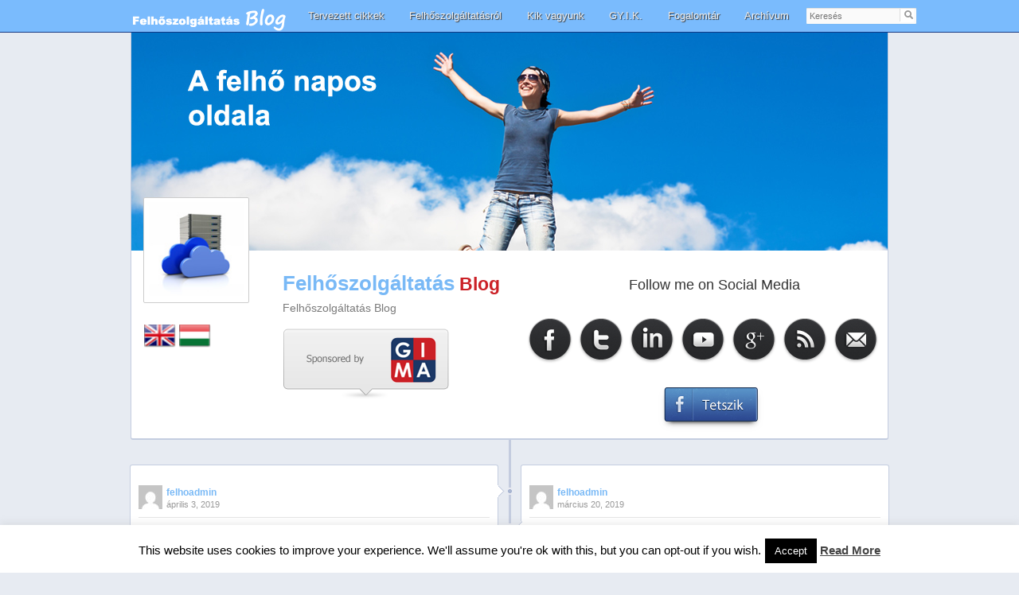

--- FILE ---
content_type: text/html; charset=UTF-8
request_url: https://felhoszolgaltatas-blog.hu/
body_size: 16451
content:
<!DOCTYPE html>
<!--[if IE 6]>
<html id="ie6" lang="hu">
<![endif]-->
<!--[if IE 7]>
<html id="ie7" lang="hu">
<![endif]-->
<!--[if IE 8]>
<html id="ie8" lang="hu">
<![endif]-->
<!--[if !(IE 6) | !(IE 7) | !(IE 8)  ]><!-->
<!--<![endif]-->
<head>
<meta charset="UTF-8" />
<meta name="viewport" content="width=device-width" />
<script src="https://felhoszolgaltatas-blog.hu/wp-content/themes/timeline-wp/js/jquery-latest.min.js"></script>
<script src="https://felhoszolgaltatas-blog.hu/wp-content/themes/timeline-wp/js/jquery.slides.min.js"></script> 
<script src="https://felhoszolgaltatas-blog.hu/wp-content/themes/timeline-wp/js/jquery.min.js"></script>
<script src="https://felhoszolgaltatas-blog.hu/wp-content/themes/timeline-wp/js/jquery.fancylike.js"></script>
<script src="https://felhoszolgaltatas-blog.hu/wp-content/themes/timeline-wp/js/jquery.min_1_10_02.js"></script>

<title>Felhőszolgáltatás | Felhőszolgáltatás Blog</title>
<link rel="profile" href="http://gmpg.org/xfn/11" />
<link rel="shorcut icon" type="image/x-ico" href="https://felhoszolgaltatas-blog.hu/favicon.ico" />

<link rel="stylesheet" type="text/css" media="all" href="https://felhoszolgaltatas-blog.hu/wp-content/themes/timeline-wp/style.css" />

	<link rel="stylesheet" type="text/css" media="all" href="https://felhoszolgaltatas-blog.hu/wp-content/themes/timeline-wp/webkit.css" />

<script type="text/javascript" src="https://ajax.googleapis.com/ajax/libs/jquery/1.4.3/jquery.min.js"></script>

<script>
jQuery(document).ready(function(){

	jQuery(".imgface").fancylike({page_url : "https://www.facebook.com/gimablog"});		
	
	// hide #footer-logo
	jQuery("#footer-logo").hide();
	
	// fade in #footer-logo
	jQuery(function () {
		jQuery(window).scroll(function () {
			if (jQuery(this).scrollTop() > 100) {
				jQuery('#footer-logo').fadeIn();
			} else {
				jQuery('#footer-logo').fadeOut();
			}
		});

		// scroll body to 0px on click
		jQuery('#footer-logo a').click(function () {
			jQuery('body,html').animate({
				scrollTop: 0
			}, 800);
			return false;
		});
		
	
		// scroll body to 0px on click
		jQuery('#back-top').click(function () {
			jQuery('body,html').animate({
				scrollTop: 0
			}, 800);
			return false;
		});
		
	});
	
	

	jQuery(".anchor_post").each(function () {
		var id = this.id;
		
		jQuery("#"+id).click(function (){
			
			
			jQuery(".anchor_post").parent().removeClass("anchor_post_current");
			jQuery(this).parent().addClass("anchor_post_current");
			
			if(id=='back-top') 
				return
			
			anchor_href = jQuery("#"+id).attr('href'); // #mm_yyyy
			if(jQuery(anchor_href).length==false){
				location.href='/date/'+anchor_href.substring(4)+'/'+anchor_href.substring(1,3)
			}
			else
			{
				var p = $(anchor_href);
				var position = p.position();


				jQuery('body,html').animate({
					scrollTop: (position.top-60)
				}, 800);
			}
			
		});
	});
	
	
});
</script>


<script type="text/javascript">
			

	</script>




<link rel="pingback" href="https://felhoszolgaltatas-blog.hu/xmlrpc.php" />
<!--[if lt IE 9]>
<script src="https://felhoszolgaltatas-blog.hu/wp-content/themes/timeline-wp/js/html5.js" type="text/javascript"></script>
<![endif]-->
<meta name='robots' content='max-image-preview:large' />
<link rel='dns-prefetch' href='//secure.gravatar.com' />
<link rel='dns-prefetch' href='//s.w.org' />
<link rel='dns-prefetch' href='//v0.wordpress.com' />
<link rel="alternate" type="application/rss+xml" title="Felhőszolgáltatás &raquo; hírcsatorna" href="https://felhoszolgaltatas-blog.hu/feed/" />
<link rel="alternate" type="application/rss+xml" title="Felhőszolgáltatás &raquo; hozzászólás hírcsatorna" href="https://felhoszolgaltatas-blog.hu/comments/feed/" />
		<!-- This site uses the Google Analytics by MonsterInsights plugin v7.17.0 - Using Analytics tracking - https://www.monsterinsights.com/ -->
							<script src="//www.googletagmanager.com/gtag/js?id=UA-51373337-1"  type="text/javascript" data-cfasync="false"></script>
			<script type="text/javascript" data-cfasync="false">
				var mi_version = '7.17.0';
				var mi_track_user = true;
				var mi_no_track_reason = '';
				
								var disableStr = 'ga-disable-UA-51373337-1';

				/* Function to detect opted out users */
				function __gtagTrackerIsOptedOut() {
					return document.cookie.indexOf( disableStr + '=true' ) > - 1;
				}

				/* Disable tracking if the opt-out cookie exists. */
				if ( __gtagTrackerIsOptedOut() ) {
					window[disableStr] = true;
				}

				/* Opt-out function */
				function __gtagTrackerOptout() {
					document.cookie = disableStr + '=true; expires=Thu, 31 Dec 2099 23:59:59 UTC; path=/';
					window[disableStr] = true;
				}

				if ( 'undefined' === typeof gaOptout ) {
					function gaOptout() {
						__gtagTrackerOptout();
					}
				}
								window.dataLayer = window.dataLayer || [];
				if ( mi_track_user ) {
					function __gtagTracker() {dataLayer.push( arguments );}
					__gtagTracker( 'js', new Date() );
					__gtagTracker( 'set', {
						'developer_id.dZGIzZG' : true,
						                    });
					__gtagTracker( 'config', 'UA-51373337-1', {
						forceSSL:true,					} );
										window.gtag = __gtagTracker;										(
						function () {
							/* https://developers.google.com/analytics/devguides/collection/analyticsjs/ */
							/* ga and __gaTracker compatibility shim. */
							var noopfn = function () {
								return null;
							};
							var newtracker = function () {
								return new Tracker();
							};
							var Tracker = function () {
								return null;
							};
							var p = Tracker.prototype;
							p.get = noopfn;
							p.set = noopfn;
							p.send = function (){
								var args = Array.prototype.slice.call(arguments);
								args.unshift( 'send' );
								__gaTracker.apply(null, args);
							};
							var __gaTracker = function () {
								var len = arguments.length;
								if ( len === 0 ) {
									return;
								}
								var f = arguments[len - 1];
								if ( typeof f !== 'object' || f === null || typeof f.hitCallback !== 'function' ) {
									if ( 'send' === arguments[0] ) {
										var hitConverted, hitObject = false, action;
										if ( 'event' === arguments[1] ) {
											if ( 'undefined' !== typeof arguments[3] ) {
												hitObject = {
													'eventAction': arguments[3],
													'eventCategory': arguments[2],
													'eventLabel': arguments[4],
													'value': arguments[5] ? arguments[5] : 1,
												}
											}
										}
										if ( typeof arguments[2] === 'object' ) {
											hitObject = arguments[2];
										}
										if ( typeof arguments[5] === 'object' ) {
											Object.assign( hitObject, arguments[5] );
										}
										if ( 'undefined' !== typeof (
											arguments[1].hitType
										) ) {
											hitObject = arguments[1];
										}
										if ( hitObject ) {
											action = 'timing' === arguments[1].hitType ? 'timing_complete' : hitObject.eventAction;
											hitConverted = mapArgs( hitObject );
											__gtagTracker( 'event', action, hitConverted );
										}
									}
									return;
								}

								function mapArgs( args ) {
									var gaKey, hit = {};
									var gaMap = {
										'eventCategory': 'event_category',
										'eventAction': 'event_action',
										'eventLabel': 'event_label',
										'eventValue': 'event_value',
										'nonInteraction': 'non_interaction',
										'timingCategory': 'event_category',
										'timingVar': 'name',
										'timingValue': 'value',
										'timingLabel': 'event_label',
									};
									for ( gaKey in gaMap ) {
										if ( 'undefined' !== typeof args[gaKey] ) {
											hit[gaMap[gaKey]] = args[gaKey];
										}
									}
									return hit;
								}

								try {
									f.hitCallback();
								} catch ( ex ) {
								}
							};
							__gaTracker.create = newtracker;
							__gaTracker.getByName = newtracker;
							__gaTracker.getAll = function () {
								return [];
							};
							__gaTracker.remove = noopfn;
							__gaTracker.loaded = true;
							window['__gaTracker'] = __gaTracker;
						}
					)();
									} else {
										console.log( "" );
					( function () {
							function __gtagTracker() {
								return null;
							}
							window['__gtagTracker'] = __gtagTracker;
							window['gtag'] = __gtagTracker;
					} )();
									}
			</script>
				<!-- / Google Analytics by MonsterInsights -->
				<script type="text/javascript">
			window._wpemojiSettings = {"baseUrl":"https:\/\/s.w.org\/images\/core\/emoji\/13.0.1\/72x72\/","ext":".png","svgUrl":"https:\/\/s.w.org\/images\/core\/emoji\/13.0.1\/svg\/","svgExt":".svg","source":{"concatemoji":"https:\/\/felhoszolgaltatas-blog.hu\/wp-includes\/js\/wp-emoji-release.min.js?ver=5.7.14"}};
			!function(e,a,t){var n,r,o,i=a.createElement("canvas"),p=i.getContext&&i.getContext("2d");function s(e,t){var a=String.fromCharCode;p.clearRect(0,0,i.width,i.height),p.fillText(a.apply(this,e),0,0);e=i.toDataURL();return p.clearRect(0,0,i.width,i.height),p.fillText(a.apply(this,t),0,0),e===i.toDataURL()}function c(e){var t=a.createElement("script");t.src=e,t.defer=t.type="text/javascript",a.getElementsByTagName("head")[0].appendChild(t)}for(o=Array("flag","emoji"),t.supports={everything:!0,everythingExceptFlag:!0},r=0;r<o.length;r++)t.supports[o[r]]=function(e){if(!p||!p.fillText)return!1;switch(p.textBaseline="top",p.font="600 32px Arial",e){case"flag":return s([127987,65039,8205,9895,65039],[127987,65039,8203,9895,65039])?!1:!s([55356,56826,55356,56819],[55356,56826,8203,55356,56819])&&!s([55356,57332,56128,56423,56128,56418,56128,56421,56128,56430,56128,56423,56128,56447],[55356,57332,8203,56128,56423,8203,56128,56418,8203,56128,56421,8203,56128,56430,8203,56128,56423,8203,56128,56447]);case"emoji":return!s([55357,56424,8205,55356,57212],[55357,56424,8203,55356,57212])}return!1}(o[r]),t.supports.everything=t.supports.everything&&t.supports[o[r]],"flag"!==o[r]&&(t.supports.everythingExceptFlag=t.supports.everythingExceptFlag&&t.supports[o[r]]);t.supports.everythingExceptFlag=t.supports.everythingExceptFlag&&!t.supports.flag,t.DOMReady=!1,t.readyCallback=function(){t.DOMReady=!0},t.supports.everything||(n=function(){t.readyCallback()},a.addEventListener?(a.addEventListener("DOMContentLoaded",n,!1),e.addEventListener("load",n,!1)):(e.attachEvent("onload",n),a.attachEvent("onreadystatechange",function(){"complete"===a.readyState&&t.readyCallback()})),(n=t.source||{}).concatemoji?c(n.concatemoji):n.wpemoji&&n.twemoji&&(c(n.twemoji),c(n.wpemoji)))}(window,document,window._wpemojiSettings);
		</script>
		<style type="text/css">
img.wp-smiley,
img.emoji {
	display: inline !important;
	border: none !important;
	box-shadow: none !important;
	height: 1em !important;
	width: 1em !important;
	margin: 0 .07em !important;
	vertical-align: -0.1em !important;
	background: none !important;
	padding: 0 !important;
}
</style>
	<link rel='stylesheet' id='tp-sidebar-login-css'  href='https://felhoszolgaltatas-blog.hu/wp-content/plugins/tt-sidebar-login-widget/assets/css/tt-sidebar-login.css?ver=5.7.14' type='text/css' media='all' />
<link rel='stylesheet' id='wp-block-library-css'  href='https://felhoszolgaltatas-blog.hu/wp-includes/css/dist/block-library/style.min.css?ver=5.7.14' type='text/css' media='all' />
<style id='wp-block-library-inline-css' type='text/css'>
.has-text-align-justify{text-align:justify;}
</style>
<link rel='stylesheet' id='cookie-law-info-css'  href='https://felhoszolgaltatas-blog.hu/wp-content/plugins/cookie-law-info/public/css/cookie-law-info-public.css?ver=2.0.3' type='text/css' media='all' />
<link rel='stylesheet' id='cookie-law-info-gdpr-css'  href='https://felhoszolgaltatas-blog.hu/wp-content/plugins/cookie-law-info/public/css/cookie-law-info-gdpr.css?ver=2.0.3' type='text/css' media='all' />
<link rel='stylesheet' id='jetpack_css-css'  href='https://felhoszolgaltatas-blog.hu/wp-content/plugins/jetpack/css/jetpack.css?ver=9.7.3' type='text/css' media='all' />
<script type="text/javascript">(function(a,d){if(a._nsl===d){a._nsl=[];var c=function(){if(a.jQuery===d)setTimeout(c,33);else{for(var b=0;b<a._nsl.length;b++)a._nsl[b].call(a,a.jQuery);a._nsl={push:function(b){b.call(a,a.jQuery)}}}};c()}})(window);</script><script type='text/javascript' src='https://felhoszolgaltatas-blog.hu/wp-includes/js/jquery/jquery.min.js?ver=3.5.1' id='jquery-core-js'></script>
<script type='text/javascript' src='https://felhoszolgaltatas-blog.hu/wp-includes/js/jquery/jquery-migrate.min.js?ver=3.3.2' id='jquery-migrate-js'></script>
<script type='text/javascript' id='monsterinsights-frontend-script-js-extra'>
/* <![CDATA[ */
var monsterinsights_frontend = {"js_events_tracking":"true","download_extensions":"doc,pdf,ppt,zip,xls,docx,pptx,xlsx","inbound_paths":"[]","home_url":"https:\/\/felhoszolgaltatas-blog.hu","hash_tracking":"false","ua":"UA-51373337-1"};
/* ]]> */
</script>
<script type='text/javascript' src='https://felhoszolgaltatas-blog.hu/wp-content/plugins/google-analytics-for-wordpress/assets/js/frontend-gtag.min.js?ver=7.17.0' id='monsterinsights-frontend-script-js'></script>
<script type='text/javascript' id='cookie-law-info-js-extra'>
/* <![CDATA[ */
var Cli_Data = {"nn_cookie_ids":[],"cookielist":[],"non_necessary_cookies":[],"ccpaEnabled":"","ccpaRegionBased":"","ccpaBarEnabled":"","strictlyEnabled":["necessary","obligatoire"],"ccpaType":"gdpr","js_blocking":"","custom_integration":"","triggerDomRefresh":"","secure_cookies":""};
var cli_cookiebar_settings = {"animate_speed_hide":"500","animate_speed_show":"500","background":"#fff","border":"#444","border_on":"","button_1_button_colour":"#000","button_1_button_hover":"#000000","button_1_link_colour":"#fff","button_1_as_button":"1","button_1_new_win":"","button_2_button_colour":"#333","button_2_button_hover":"#292929","button_2_link_colour":"#444","button_2_as_button":"","button_2_hidebar":"","button_3_button_colour":"#000","button_3_button_hover":"#000000","button_3_link_colour":"#fff","button_3_as_button":"1","button_3_new_win":"","button_4_button_colour":"#000","button_4_button_hover":"#000000","button_4_link_colour":"#62a329","button_4_as_button":"","button_7_button_colour":"#61a229","button_7_button_hover":"#4e8221","button_7_link_colour":"#fff","button_7_as_button":"1","button_7_new_win":"","font_family":"inherit","header_fix":"","notify_animate_hide":"1","notify_animate_show":"","notify_div_id":"#cookie-law-info-bar","notify_position_horizontal":"right","notify_position_vertical":"bottom","scroll_close":"","scroll_close_reload":"","accept_close_reload":"","reject_close_reload":"","showagain_tab":"1","showagain_background":"#fff","showagain_border":"#000","showagain_div_id":"#cookie-law-info-again","showagain_x_position":"100px","text":"#000","show_once_yn":"","show_once":"10000","logging_on":"","as_popup":"","popup_overlay":"1","bar_heading_text":"","cookie_bar_as":"banner","popup_showagain_position":"bottom-right","widget_position":"left"};
var log_object = {"ajax_url":"https:\/\/felhoszolgaltatas-blog.hu\/wp-admin\/admin-ajax.php"};
/* ]]> */
</script>
<script type='text/javascript' src='https://felhoszolgaltatas-blog.hu/wp-content/plugins/cookie-law-info/public/js/cookie-law-info-public.js?ver=2.0.3' id='cookie-law-info-js'></script>
<link rel="https://api.w.org/" href="https://felhoszolgaltatas-blog.hu/wp-json/" /><link rel="EditURI" type="application/rsd+xml" title="RSD" href="https://felhoszolgaltatas-blog.hu/xmlrpc.php?rsd" />
<link rel="wlwmanifest" type="application/wlwmanifest+xml" href="https://felhoszolgaltatas-blog.hu/wp-includes/wlwmanifest.xml" /> 
<link rel='shortlink' href='https://wp.me/5CaR0' />
<style type='text/css'>img#wpstats{display:none}</style>
		
<!-- Jetpack Open Graph Tags -->
<meta property="og:type" content="website" />
<meta property="og:title" content="Felhőszolgáltatás" />
<meta property="og:description" content="Felhőszolgáltatás Blog" />
<meta property="og:url" content="https://felhoszolgaltatas-blog.hu/" />
<meta property="og:site_name" content="Felhőszolgáltatás" />
<meta property="og:image" content="https://s0.wp.com/i/blank.jpg" />
<meta property="og:locale" content="hu_HU" />

<!-- End Jetpack Open Graph Tags -->
<style type="text/css">div.nsl-container[data-align="left"] {
    text-align: left;
}

div.nsl-container[data-align="center"] {
    text-align: center;
}

div.nsl-container[data-align="right"] {
    text-align: right;
}


div.nsl-container .nsl-container-buttons a {
    text-decoration: none !important;
    box-shadow: none !important;
    border: 0;
}

div.nsl-container .nsl-container-buttons {
    display: flex;
    padding: 5px 0;
}

div.nsl-container-block .nsl-container-buttons {
    flex-flow: column;
    align-items: center;
}

div.nsl-container-block .nsl-container-buttons a {
    flex: 1 1 auto;
    display: block;
    margin: 5px 0;
    max-width: 280px;
    width: 100%;
}

div.nsl-container-inline {
    margin: -5px;
    text-align: left;
}

div.nsl-container-inline .nsl-container-buttons {
    justify-content: center;
}

div.nsl-container-inline .nsl-container-buttons a {
    margin: 5px;
    display: inline-block;
}

div.nsl-container-grid .nsl-container-buttons {
    flex-flow: row;
    align-items: center;
    flex-wrap: wrap;
}

div.nsl-container-grid .nsl-container-buttons a {
    flex: 1 1 auto;
    display: block;
    margin: 5px;
    max-width: 280px;
    width: 100%;
}

@media only screen and (min-width: 650px) {
    div.nsl-container-grid .nsl-container-buttons a {
        width: auto;
    }
}

div.nsl-container .nsl-button {
    cursor: pointer;
    vertical-align: top;
    border-radius: 4px;
}

div.nsl-container .nsl-button-default {
    color: #fff;
    display: flex;
}

div.nsl-container .nsl-button-icon {
    display: inline-block;
}

div.nsl-container .nsl-button-svg-container {
    flex: 0 0 auto;
    padding: 8px;
    display: flex;
}

div.nsl-container span {
    display: inline-block;
}

div.nsl-container svg {
    height: 24px;
    width: 24px;
    vertical-align: top;
}

div.nsl-container .nsl-button-default span.nsl-button-label-container {
    margin: 0 24px 0 12px;
    padding: 10px 0;
    font-family: Helvetica, Arial, sans-serif;
    font-size: 16px;
    line-height: 20px;
    letter-spacing: .25px;
    overflow: hidden;
    text-align: center;
    text-overflow: clip;
    white-space: nowrap;
    flex: 1 1 auto;
    -webkit-font-smoothing: antialiased;
    -moz-osx-font-smoothing: grayscale;
}

div.nsl-container .nsl-button-google[data-skin="dark"] .nsl-button-svg-container {
    margin: 1px;
    padding: 7px;
    border-radius: 3px;
    background: #fff;
}

div.nsl-container .nsl-button-google[data-skin="light"] {
    border-radius: 1px;
    box-shadow: 0 1px 5px 0 rgba(0, 0, 0, .25);
    color: RGBA(0, 0, 0, 0.54);
}

/*Button align start*/
div.nsl-container-block[data-align="left"] .nsl-container-buttons {
    align-items: flex-start;
}

div.nsl-container-block[data-align="center"] .nsl-container-buttons {
    align-items: center;
}

div.nsl-container-block[data-align="right"] .nsl-container-buttons {
    align-items: flex-end;
}

div.nsl-container-inline[data-align="left"] .nsl-container-buttons {
    justify-content: flex-start;
}

div.nsl-container-inline[data-align="center"] .nsl-container-buttons {
    justify-content: center;
}

div.nsl-container-inline[data-align="right"] .nsl-container-buttons {
    justify-content: flex-end;
}


div.nsl-container-grid[data-align="left"] .nsl-container-buttons {
    justify-content: flex-start;
}

div.nsl-container-grid[data-align="center"] .nsl-container-buttons {
    justify-content: center;
}

div.nsl-container-grid[data-align="right"] .nsl-container-buttons {
    justify-content: flex-end;
}

div.nsl-container-grid[data-align="space-around"] .nsl-container-buttons {
    justify-content: space-around;
}

div.nsl-container-grid[data-align="space-between"] .nsl-container-buttons {
    justify-content: space-between;
}
/* Button align end*/</style> 

</head>

<body class="home blog single-author two-column right-sidebar">


<nav id="access" role="navigation">

<h3 class="assistive-text">Main menu</h3>
								<div class="skip-link"><a class="assistive-text" href="#content" title="Skip to primary content">Skip to primary content</a></div>
				<div class="skip-link"><a class="assistive-text" href="#secondary" title="Skip to secondary content">Skip to secondary content</a></div>
                
  			     
            <div id="timeline-bar">

          <a href="https://felhoszolgaltatas-blog.hu/" class="no-margin" rel="home" title="The First Timeline WordPress Theme"><img class="logo" src="http://felhoszolgaltatas-blog.hu/wp-content/themes/timeline-wp/images/felho.png"></a>
          
                     
            <div class="menu-1-menu-container"><ul id="menu-1-menu" class="menu"><li id="menu-item-144" class="menu-item menu-item-type-post_type menu-item-object-page menu-item-144"><a href="https://felhoszolgaltatas-blog.hu/tervezett-cikkek/">Tervezett cikkek</a></li>
<li id="menu-item-145" class="menu-item menu-item-type-post_type menu-item-object-page menu-item-145"><a href="https://felhoszolgaltatas-blog.hu/felhoszolgaltatasrol/">Felhőszolgáltatásról</a></li>
<li id="menu-item-146" class="menu-item menu-item-type-post_type menu-item-object-page menu-item-146"><a href="https://felhoszolgaltatas-blog.hu/kik-vagyunk/">Kik vagyunk</a></li>
<li id="menu-item-147" class="menu-item menu-item-type-post_type menu-item-object-page menu-item-147"><a href="https://felhoszolgaltatas-blog.hu/gy-i-k/">GY.I.K.</a></li>
<li id="menu-item-148" class="menu-item menu-item-type-post_type menu-item-object-page menu-item-148"><a href="https://felhoszolgaltatas-blog.hu/fogalomtar/">Fogalomtár</a></li>
<li id="menu-item-149" class="menu-item menu-item-type-post_type menu-item-object-page menu-item-149"><a href="https://felhoszolgaltatas-blog.hu/archivum/">Archívum</a></li>
</ul></div>			
                       
            <div id="box-scrool-bar">
            </div><!-- #box-scrool-bar -->
            
            <div id="customsearch" style=" margin-left:805px; height:30px;width:696px">	<form method="get" id="searchform" action="https://felhoszolgaltatas-blog.hu/">
		<label for="s" class="assistive-text">Keresés</label>
		<input type="text" class="field" name="s" id="s" placeholder="Keresés" />       
        <input type="image" class="submit" name="submit" id="searchsubmit" value="Keresés" src="https://felhoszolgaltatas-blog.hu/wp-content/themes/timeline-wp/images/search.png">
        
        
	</form>
</div>
            
            
            </div>
            
            
            
</nav>


<div id="page" class="hfeed timeline-separator">
           
<header id="branding" role="banner">
			

						
			<div id="slideshow">
				      <!--    <div class="container">-->
						   		 <div id="slides"> 
									      <img  width="1000" height="288" src="https://felhoszolgaltatas-blog.hu/wp-content/themes/timeline-wp/images/slideshow/1.jpg"  alt="" >
									      <img  width="1000" height="288" src="https://felhoszolgaltatas-blog.hu/wp-content/themes/timeline-wp/images/slideshow/2.jpg"  alt="" >
										  <img  width="1000" height="288" src="https://felhoszolgaltatas-blog.hu/wp-content/themes/timeline-wp/images/slideshow/3.jpg"  alt="" >			
						   				  <img  width="1000" height="288" src="https://felhoszolgaltatas-blog.hu/wp-content/themes/timeline-wp/images/slideshow/4.jpg"  alt="" >
										  <img  width="1000" height="288" src="https://felhoszolgaltatas-blog.hu/wp-content/themes/timeline-wp/images/slideshow/5.jpg"  alt="" >
							 </div>
  		  		<!--</div>-->
  		  		
			</div>
						<script src="https://code.jquery.com/jquery-1.9.1.min.js"></script>
							  <!-- End SlidesJS Required -->
							
							  <!-- SlidesJS Required: Link to jquery.slides.js -->
							  <script src="https://felhoszolgaltatas-blog.hu/wp-content/themes/timeline-wp/js/jquery.slides.min.js"></script>
							  <!-- End SlidesJS Required -->
							
					  <!-- SlidesJS Required: Initialize SlidesJS with a jQuery doc ready -->
					  <script>
					    jQuery(function() {
					      jQuery('#slides').slidesjs({
					        width: 950,
					        height: 533,
					        play: {
					          active: true,
					          auto: true,
					          interval: 20000,
					          swap: true
					        }
					      });
					    });
					  </script>  		  <!--js-->
						<!--Slideshow -->
			
			
			
						

			<hgroup>
            
            <div id="photo-header"><img src="https://felhoszolgaltatas-blog.hu/wp-content/themes/timeline-wp/images/timeline-photo.png"></div>            
				<h1 id="site-title" style="width: 550px"><span><a href="https://felhoszolgaltatas-blog.hu/" title="Felhőszolgáltatás" rel="home">Felhőszolgáltatás</a><span id="blog"> Blog</span></span></h1>
				<h2 id="site-description">Felhőszolgáltatás Blog</h2>
           
                     
           	           
           
            </hgroup>
                                  
<div id="social-icons-title"><h3>Follow me on Social Media</h3></div>

<div id="social-icons">
<br>
<a title="Follow on Facebook" href="https://www.facebook.com/gimablog" target="_blank">
<img src="https://felhoszolgaltatas-blog.hu/wp-content/themes/timeline-wp/images/social-icons/fb.png" onmouseover="this.src='https://felhoszolgaltatas-blog.hu/wp-content/themes/timeline-wp/images/social-icons/fb_hover.png';"
onmouseout="this.src='https://felhoszolgaltatas-blog.hu/wp-content/themes/timeline-wp/images/social-icons/fb.png';"/></a>
<!--https://twitter.com/Gimaszolnok-->


<a title="Follow on Twitter" href="https://twitter.com/Gimaszolnok" target="_blank">
<img src="https://felhoszolgaltatas-blog.hu/wp-content/themes/timeline-wp/images/social-icons/twitter.png" onmouseover="this.src='https://felhoszolgaltatas-blog.hu/wp-content/themes/timeline-wp/images/social-icons/twitter_hover.png';"
onmouseout="this.src='https://felhoszolgaltatas-blog.hu/wp-content/themes/timeline-wp/images/social-icons/twitter.png';"/></a>
<!--https://twitter.com/Gimaszolnok-->


<a title="Follow on Linkedin" href="https://www.linkedin.com/groups/Gima-%C3%9Czleti-Blogcsoport-8127847?home=&gid=8127847" target="_blank">
<img src="https://felhoszolgaltatas-blog.hu/wp-content/themes/timeline-wp/images/social-icons/linkedin.png"  onmouseover="this.src='https://felhoszolgaltatas-blog.hu/wp-content/themes/timeline-wp/images/social-icons/linkedin_hover.png';"
onmouseout="this.src='https://felhoszolgaltatas-blog.hu/wp-content/themes/timeline-wp/images/social-icons/linkedin.png';"/></a>
<!--https://www.linkedin.com/groups/Gima-%C3%9Czleti-Blogcsoport-8127847?home=&gid=8127847-->

<a title="Follow on YouTube" href="https://www.youtube.com/user/GimaSzolnokIpariPark/feed" target="_blank">
<img src="https://felhoszolgaltatas-blog.hu/wp-content/themes/timeline-wp/images/social-icons/youtube.png"  onmouseover="this.src='https://felhoszolgaltatas-blog.hu/wp-content/themes/timeline-wp/images/social-icons/youtube_hover.png';"
onmouseout="this.src='https://felhoszolgaltatas-blog.hu/wp-content/themes/timeline-wp/images/social-icons/youtube.png';"/></a>
<!--https://www.youtube.com/user/GimaSzolnokIpariPark/feed-->

<a href="https://plus.google.com/u/2/117974179836235651674/" title="Follow on Google+" target="_blank">
<img src="https://felhoszolgaltatas-blog.hu/wp-content/themes/timeline-wp/images/social-icons/gplus.png" onmouseover="this.src='https://felhoszolgaltatas-blog.hu/wp-content/themes/timeline-wp/images/social-icons/gplus_hover.png';"
onmouseout="this.src='https://felhoszolgaltatas-blog.hu/wp-content/themes/timeline-wp/images/social-icons/gplus.png';"/></a>
<!--https://plus.google.com/u/2/117974179836235651674/-->


<a href="" title="Follow with Feed RSS" target="_blank">
<img src="https://felhoszolgaltatas-blog.hu/wp-content/themes/timeline-wp/images/social-icons/rss.png" onmouseover="this.src='https://felhoszolgaltatas-blog.hu/wp-content/themes/timeline-wp/images/social-icons/rss_hover.png';"
onmouseout="this.src='https://felhoszolgaltatas-blog.hu/wp-content/themes/timeline-wp/images/social-icons/rss.png';"/></a>
<!---->

<a title="Follow with Email" href="" target="_blank">
<img src="https://felhoszolgaltatas-blog.hu/wp-content/themes/timeline-wp/images/social-icons/mail.png" onmouseover="this.src='https://felhoszolgaltatas-blog.hu/wp-content/themes/timeline-wp/images/social-icons/mail_hover.png';"
onmouseout="this.src='https://felhoszolgaltatas-blog.hu/wp-content/themes/timeline-wp/images/social-icons/mail.png';"/></a>
<!--http://www.szolnokiiparipark.hu/kapcsolat.php-->

<!--
<h3 class="social-icons-title">Sponsored by</h3> //COMMENTELT

<a href="http://www.szolnokiiparipark.hu" title="Szolnoki Ipari Park" target="_blank">
<img src="https://felhoszolgaltatas-blog.hu/wp-content/themes/timeline-wp/images/gima.jpg" height="26" width="28" /></a></div>
<div id="language-icons">
<h3 class="social-icons-title">Languages</h3>
<a href="http://ipariparkblog.hu/en/" title="CloudService" >
<img src="http://b2b-blog.hu/wp-content/themes/timeline-wp/images/en_US.png" /></a>
<a href="http://ipariparkblog.hu/" title="Felhoszolgaltatas" >
<img src="http://b2b-blog.hu/wp-content/themes/timeline-wp/images/hu_HU.png" /></a>

<p>
<div class="fb-like" data-href="http://ipariparkblog.hu/" data-layout="button" data-action="like" data-show-faces="false" data-share="false"></div>
</p>-->
<p>
<div style="celar:both; margin-top:1px;  padding-right:145px; float:right">
<img class="imgface"  src="https://felhoszolgaltatas-blog.hu/wp-content/themes/timeline-wp/images/social-icons/fb_tetszik.png"/></div></p>

</div>


	


<!--<img name="fancy" id="fancy" class="fancy" 
style="max-height:59px;
	max-width:133px;
	float: right;
    margin-bottom: 5px;
    margin-left:145px;
    margin-top: 130px;
    position:absolute;" src="https://felhoszolgaltatas-blog.hu/wp-content/themes/timeline-wp/images/social-icons/fb_tetszik.png" />-->
<div id="language-icons">
<a title="English" href="/en" target="_blank"><img src="https://felhoszolgaltatas-blog.hu/wp-content/themes/timeline-wp/images/social-icons/en.png"></a>
<a title="Hungarian" href="/" target="_blank"><img src="https://felhoszolgaltatas-blog.hu/wp-content/themes/timeline-wp/images/social-icons/hu.png"></a></div>
<div id="sponsored"><a href="http://www.szolnokiiparipark.hu/"><img src="https://felhoszolgaltatas-blog.hu/wp-content/themes/timeline-wp/images/social-icons/sponsored.png"></a></div>


            <div id="site-featured">
                        
            </div>   
         


<!-- autolike -->

<script type="text/javascript">
  var interval = 0;

  function updateActiveElement() {
    if($(document.activeElement).attr('id') == "fb-iframe") {
      clearInterval(interval);
      bodyClicked = true;
    }
  }

  $(function() {
    interval = setInterval("updateActiveElement();", 50);
  });

</script>
<!---Facebook autologin --> 
</header><!-- #branding -->
<div id="main">
		<div id="primary">
			<div id="content" role="main">

			
						<nav id="nav-above">
			<h3 class="assistive-text">Post navigation</h3>
			<div class="nav-previous"><a href="https://felhoszolgaltatas-blog.hu/page/2/" ><span class="meta-nav">&larr;</span> Older posts</a></div>
			<div class="nav-next"></div>
		</nav><!-- #nav-above -->
	
													    
    <article id="post-2833" class=" align-left post-2833 post type-post status-publish format-standard hentry category-egyeb tag-okoseszkozok tag-trendek">
     
     <span class='corner-left'></span> 
	<a id='04_2019' name='04_2019'></a>    
	<header class="entry-header">
			            
            
            <div class="author-info">
            <img alt='' src='https://secure.gravatar.com/avatar/72e203a43b4f372d2061a26bf344e717?s=30&#038;d=mm&#038;r=g' srcset='https://secure.gravatar.com/avatar/72e203a43b4f372d2061a26bf344e717?s=60&#038;d=mm&#038;r=g 2x' class='avatar avatar-30 photo' height='30' width='30' loading='lazy'/>			
			<div class="name-author"><a href="https://felhoszolgaltatas-blog.hu/blog/author/felhoadmin/" title="felhoadmin bejegyzése" rel="author">felhoadmin</a></div>
            
            <div class="date-post">április 3,  2019</div>
            
            </div>
            
            <h1 class="entry-title"><a href="https://felhoszolgaltatas-blog.hu/blog/2019/04/03/trendek-az-okoseszkozok-piacan/" title="Permalink to Trendek az okoseszközök piacán" rel="bookmark">Trendek az okoseszközök piacán</a></h1>
			
						
			
						
					</header><!-- .entry-header -->

				<div class="entry-content">
			<p>A Gemius tanulmánya azt mutatja meg, hogy a magyar internetező lakosság mit és hogyan fogyaszt okostelefonon, táblagépen, okostévén.</p>
<p><a href="https://felhoszolgaltatas-blog.hu/wp-content/uploads/2018/05/shutterstock_59508448small.jpg"><img loading="lazy" class="aligncenter size-medium wp-image-2706" src="https://felhoszolgaltatas-blog.hu/wp-content/uploads/2018/05/shutterstock_59508448small-300x214.jpg" alt="" width="300" height="214" srcset="https://felhoszolgaltatas-blog.hu/wp-content/uploads/2018/05/shutterstock_59508448small-300x214.jpg 300w, https://felhoszolgaltatas-blog.hu/wp-content/uploads/2018/05/shutterstock_59508448small-421x300.jpg 421w, https://felhoszolgaltatas-blog.hu/wp-content/uploads/2018/05/shutterstock_59508448small.jpg 448w" sizes="(max-width: 300px) 100vw, 300px" /></a></p>
<p><a href="https://wp.me/P5CaR0-JD">Tovább a cikkre</a></p>
					</div><!-- .entry-content -->
		
		<footer class="entry-meta">
									            
			       
			<span class="cat-links">
				<span class="entry-utility-prep entry-utility-prep-cat-links">Posted in</span> <a href="https://felhoszolgaltatas-blog.hu/blog/category/egyeb/" rel="category tag">Egyéb</a>			</span>
									<span class="tag-links">
				<span class="entry-utility-prep entry-utility-prep-tag-links">Tagged</span> <a href="https://felhoszolgaltatas-blog.hu/blog/tag/okoseszkozok/" rel="tag">okoseszközök</a>, <a href="https://felhoszolgaltatas-blog.hu/blog/tag/trendek/" rel="tag">trendek</a>			</span>
						
												
			
					</footer><!-- #entry-meta -->
       
               
	</article><!-- #post-2833 -->

									    
    <article id="post-2826" class=" align-right post-2826 post type-post status-publish format-standard hentry category-egyeb tag-adathalaszat tag-tamadas">
     
     <span class='corner-right'></span> 
	<a id='03_2019' name='03_2019'></a>    
	<header class="entry-header">
			            
            
            <div class="author-info">
            <img alt='' src='https://secure.gravatar.com/avatar/72e203a43b4f372d2061a26bf344e717?s=30&#038;d=mm&#038;r=g' srcset='https://secure.gravatar.com/avatar/72e203a43b4f372d2061a26bf344e717?s=60&#038;d=mm&#038;r=g 2x' class='avatar avatar-30 photo' height='30' width='30' loading='lazy'/>			
			<div class="name-author"><a href="https://felhoszolgaltatas-blog.hu/blog/author/felhoadmin/" title="felhoadmin bejegyzése" rel="author">felhoadmin</a></div>
            
            <div class="date-post">március 20,  2019</div>
            
            </div>
            
            <h1 class="entry-title"><a href="https://felhoszolgaltatas-blog.hu/blog/2019/03/20/megketszerezodott-az-adathalasz-tamadasok-szama-2018-ban/" title="Permalink to Megkétszereződött az adathalász támadások száma 2018-ban" rel="bookmark">Megkétszereződött az adathalász támadások száma 2018-ban</a></h1>
			
						
			
						
					</header><!-- .entry-header -->

				<div class="entry-content">
			<p>A Kaspersky Lab adathalász-ellenes rendszere 2018-ban több mint 482 millió alkalommal akadályozta meg csaló weboldalak felkeresését, ami közel duplája a 2017-es számnak, amikor 236 millió ilyen kísérletet blokkolt a rendszer. Az elmúlt években már megfigyelhető volt az adathalász támadások számának növekedése, a 2018-as szám mégis azt jelzi, hogy az említett támadások használata és népszerűsége rohamosan emelkedik.</p>
<p><a href="https://felhoszolgaltatas-blog.hu/wp-content/uploads/2016/03/shutterstock_111540815.jpg"><img loading="lazy" class="aligncenter  wp-image-1976" src="https://felhoszolgaltatas-blog.hu/wp-content/uploads/2016/03/shutterstock_111540815-300x300.jpg" alt="" width="229" height="229" srcset="https://felhoszolgaltatas-blog.hu/wp-content/uploads/2016/03/shutterstock_111540815-300x300.jpg 300w, https://felhoszolgaltatas-blog.hu/wp-content/uploads/2016/03/shutterstock_111540815-150x150.jpg 150w, https://felhoszolgaltatas-blog.hu/wp-content/uploads/2016/03/shutterstock_111540815-768x768.jpg 768w, https://felhoszolgaltatas-blog.hu/wp-content/uploads/2016/03/shutterstock_111540815-1024x1024.jpg 1024w" sizes="(max-width: 229px) 100vw, 229px" /></a></p>
<p><a href="https://wp.me/P5CaR0-Jx">Tovább a cikkre</a></p>
					</div><!-- .entry-content -->
		
		<footer class="entry-meta">
									            
			       
			<span class="cat-links">
				<span class="entry-utility-prep entry-utility-prep-cat-links">Posted in</span> <a href="https://felhoszolgaltatas-blog.hu/blog/category/egyeb/" rel="category tag">Egyéb</a>			</span>
									<span class="tag-links">
				<span class="entry-utility-prep entry-utility-prep-tag-links">Tagged</span> <a href="https://felhoszolgaltatas-blog.hu/blog/tag/adathalaszat/" rel="tag">adathalászat</a>, <a href="https://felhoszolgaltatas-blog.hu/blog/tag/tamadas/" rel="tag">támadás</a>			</span>
						
												
			
					</footer><!-- #entry-meta -->
       
               
	</article><!-- #post-2826 -->

									    
    <article id="post-2819" class=" align-left post-2819 post type-post status-publish format-standard hentry category-egyeb tag-adatkozpont tag-hutes tag-interju">
     
     <span class='corner-left'></span> 
	<a id='03_2019' name='03_2019'></a>    
	<header class="entry-header">
			            
            
            <div class="author-info">
            <img alt='' src='https://secure.gravatar.com/avatar/72e203a43b4f372d2061a26bf344e717?s=30&#038;d=mm&#038;r=g' srcset='https://secure.gravatar.com/avatar/72e203a43b4f372d2061a26bf344e717?s=60&#038;d=mm&#038;r=g 2x' class='avatar avatar-30 photo' height='30' width='30' loading='lazy'/>			
			<div class="name-author"><a href="https://felhoszolgaltatas-blog.hu/blog/author/felhoadmin/" title="felhoadmin bejegyzése" rel="author">felhoadmin</a></div>
            
            <div class="date-post">március 6,  2019</div>
            
            </div>
            
            <h1 class="entry-title"><a href="https://felhoszolgaltatas-blog.hu/blog/2019/03/06/adatutazas-a-valos-es-a-virtualis-terben/" title="Permalink to Adatutazás a valós és a virtuális térben" rel="bookmark">Adatutazás a valós és a virtuális térben</a></h1>
			
						
			
						
					</header><!-- .entry-header -->

				<div class="entry-content">
			<p>Új hűtési technológiák, korszerű energiaellátás, egyre biztonságosabb tűzjelzők és oltórendszerek, mesterséges intelligencia: manapság az adatközpontokban mindezekkel találkozhatunk. Emellett az egyik legszembetűnőbb trend a hideg éghajlat vonzó hatása.</p>
<p><a href="https://felhoszolgaltatas-blog.hu/wp-content/uploads/2016/11/shutterstock_109384964.jpg"><img loading="lazy" class="aligncenter size-medium wp-image-2442" src="https://felhoszolgaltatas-blog.hu/wp-content/uploads/2016/11/shutterstock_109384964-300x180.jpg" alt="" width="300" height="180" srcset="https://felhoszolgaltatas-blog.hu/wp-content/uploads/2016/11/shutterstock_109384964-300x180.jpg 300w, https://felhoszolgaltatas-blog.hu/wp-content/uploads/2016/11/shutterstock_109384964.jpg 448w" sizes="(max-width: 300px) 100vw, 300px" /></a></p>
<p><a href="https://wp.me/P5CaR0-Jr">Tovább a cikkre</a></p>
					</div><!-- .entry-content -->
		
		<footer class="entry-meta">
									            
			       
			<span class="cat-links">
				<span class="entry-utility-prep entry-utility-prep-cat-links">Posted in</span> <a href="https://felhoszolgaltatas-blog.hu/blog/category/egyeb/" rel="category tag">Egyéb</a>			</span>
									<span class="tag-links">
				<span class="entry-utility-prep entry-utility-prep-tag-links">Tagged</span> <a href="https://felhoszolgaltatas-blog.hu/blog/tag/adatkozpont/" rel="tag">adatközpont</a>, <a href="https://felhoszolgaltatas-blog.hu/blog/tag/hutes/" rel="tag">hűtés</a>, <a href="https://felhoszolgaltatas-blog.hu/blog/tag/interju/" rel="tag">interjú</a>			</span>
						
												
			
					</footer><!-- #entry-meta -->
       
               
	</article><!-- #post-2819 -->

									    
    <article id="post-2814" class=" align-right post-2814 post type-post status-publish format-standard hentry category-egyeb tag-adatkozpont tag-google">
     
     <span class='corner-right'></span> 
	<a id='02_2019' name='02_2019'></a>    
	<header class="entry-header">
			            
            
            <div class="author-info">
            <img alt='' src='https://secure.gravatar.com/avatar/72e203a43b4f372d2061a26bf344e717?s=30&#038;d=mm&#038;r=g' srcset='https://secure.gravatar.com/avatar/72e203a43b4f372d2061a26bf344e717?s=60&#038;d=mm&#038;r=g 2x' class='avatar avatar-30 photo' height='30' width='30' loading='lazy'/>			
			<div class="name-author"><a href="https://felhoszolgaltatas-blog.hu/blog/author/felhoadmin/" title="felhoadmin bejegyzése" rel="author">felhoadmin</a></div>
            
            <div class="date-post">február 20,  2019</div>
            
            </div>
            
            <h1 class="entry-title"><a href="https://felhoszolgaltatas-blog.hu/blog/2019/02/20/13-milliard-dollart-kolt-uj-adatkozpontokra-a-google/" title="Permalink to 13 milliárd dollárt költ új adatközpontokra a Google" rel="bookmark">13 milliárd dollárt költ új adatközpontokra a Google</a></h1>
			
						
			
						
					</header><!-- .entry-header -->

				<div class="entry-content">
			<p>A vállalat a beruházásokkal a stabilabb, illetve kisebb késleltetésű szolgáltatások mellett több tízezer új munkahely létrehozását ígéri.</p>
<p><a href="https://felhoszolgaltatas-blog.hu/wp-content/uploads/2014/05/shutterstock_177100091.jpg"><img loading="lazy" class="aligncenter  wp-image-507" src="https://felhoszolgaltatas-blog.hu/wp-content/uploads/2014/05/shutterstock_177100091-289x300.jpg" alt="" width="234" height="243" srcset="https://felhoszolgaltatas-blog.hu/wp-content/uploads/2014/05/shutterstock_177100091-289x300.jpg 289w, https://felhoszolgaltatas-blog.hu/wp-content/uploads/2014/05/shutterstock_177100091.jpg 336w" sizes="(max-width: 234px) 100vw, 234px" /></a></p>
<p><a href="https://wp.me/P5CaR0-Jm">Tovább a cikkre</a></p>
					</div><!-- .entry-content -->
		
		<footer class="entry-meta">
									            
			       
			<span class="cat-links">
				<span class="entry-utility-prep entry-utility-prep-cat-links">Posted in</span> <a href="https://felhoszolgaltatas-blog.hu/blog/category/egyeb/" rel="category tag">Egyéb</a>			</span>
									<span class="tag-links">
				<span class="entry-utility-prep entry-utility-prep-tag-links">Tagged</span> <a href="https://felhoszolgaltatas-blog.hu/blog/tag/adatkozpont/" rel="tag">adatközpont</a>, <a href="https://felhoszolgaltatas-blog.hu/blog/tag/google/" rel="tag">Google</a>			</span>
						
												
			
					</footer><!-- #entry-meta -->
       
               
	</article><!-- #post-2814 -->

									    
    <article id="post-2808" class=" align-left post-2808 post type-post status-publish format-standard hentry category-egyeb tag-technologia">
     
     <span class='corner-left'></span> 
	<a id='02_2019' name='02_2019'></a>    
	<header class="entry-header">
			            
            
            <div class="author-info">
            <img alt='' src='https://secure.gravatar.com/avatar/72e203a43b4f372d2061a26bf344e717?s=30&#038;d=mm&#038;r=g' srcset='https://secure.gravatar.com/avatar/72e203a43b4f372d2061a26bf344e717?s=60&#038;d=mm&#038;r=g 2x' class='avatar avatar-30 photo' height='30' width='30' loading='lazy'/>			
			<div class="name-author"><a href="https://felhoszolgaltatas-blog.hu/blog/author/felhoadmin/" title="felhoadmin bejegyzése" rel="author">felhoadmin</a></div>
            
            <div class="date-post">február 6,  2019</div>
            
            </div>
            
            <h1 class="entry-title"><a href="https://felhoszolgaltatas-blog.hu/blog/2019/02/06/a-technologia-hivatalosan-is-atvette-felettunk-az-uralmat/" title="Permalink to A technológia hivatalosan is átvette felettünk az uralmat" rel="bookmark">A technológia hivatalosan is átvette felettünk az uralmat</a></h1>
			
						
			
						
					</header><!-- .entry-header -->

				<div class="entry-content">
			<p>Életünk negyedét már online éljük. Tombol információs forradalom, mi pedig természetesnek vesszük, hogy mindenki kezébe oda van ragasztva a mobiltelefon. Órákon át tudjuk böngészni a közösségi médiát és fáradhatatlanul chatelünk, megszoktuk, hogy a telefon- és számítógépfüggőség valódi veszéllyé vált. Azonban az átlag felhasználó nincsen tisztában vele, mennyit is használja az eszközeit, és mennyi időt tölt el a gép előtt minden egyes nap.</p>
<p><a href="https://felhoszolgaltatas-blog.hu/wp-content/uploads/2014/11/távmunka.png"><img loading="lazy" class="aligncenter  wp-image-1177" src="https://felhoszolgaltatas-blog.hu/wp-content/uploads/2014/11/távmunka.png" alt="" width="244" height="196" /></a></p>
<p><a href="https://wp.me/P5CaR0-Jf">Tovább a cikkre</a></p>
					</div><!-- .entry-content -->
		
		<footer class="entry-meta">
									            
			       
			<span class="cat-links">
				<span class="entry-utility-prep entry-utility-prep-cat-links">Posted in</span> <a href="https://felhoszolgaltatas-blog.hu/blog/category/egyeb/" rel="category tag">Egyéb</a>			</span>
									<span class="tag-links">
				<span class="entry-utility-prep entry-utility-prep-tag-links">Tagged</span> <a href="https://felhoszolgaltatas-blog.hu/blog/tag/technologia/" rel="tag">technológia</a>			</span>
						
												
			
					</footer><!-- #entry-meta -->
       
               
	</article><!-- #post-2808 -->

									    
    <article id="post-2802" class=" align-right post-2802 post type-post status-publish format-standard hentry category-egyeb tag-bank tag-kriptopenz tag-svajc">
     
     <span class='corner-right'></span> 
	<a id='01_2019' name='01_2019'></a>    
	<header class="entry-header">
			            
            
            <div class="author-info">
            <img alt='' src='https://secure.gravatar.com/avatar/72e203a43b4f372d2061a26bf344e717?s=30&#038;d=mm&#038;r=g' srcset='https://secure.gravatar.com/avatar/72e203a43b4f372d2061a26bf344e717?s=60&#038;d=mm&#038;r=g 2x' class='avatar avatar-30 photo' height='30' width='30' loading='lazy'/>			
			<div class="name-author"><a href="https://felhoszolgaltatas-blog.hu/blog/author/felhoadmin/" title="felhoadmin bejegyzése" rel="author">felhoadmin</a></div>
            
            <div class="date-post">január 23,  2019</div>
            
            </div>
            
            <h1 class="entry-title"><a href="https://felhoszolgaltatas-blog.hu/blog/2019/01/23/beujit-a-legnagyobb-svajci-bank-a-kriptopenzekkel/" title="Permalink to Beújít a legnagyobb svájci bank a kriptopénzekkel" rel="bookmark">Beújít a legnagyobb svájci bank a kriptopénzekkel</a></h1>
			
						
			
						
					</header><!-- .entry-header -->

				<div class="entry-content">
			<p>A Vontobel, vagyis Svájc legnagyobb magánkézben lévő befektetési bankja január 14-én jelentette be, hogy letétkezelő szolgáltatásában elérhetővé teszi a kriptopénzeket.</p>
<p><a href="https://felhoszolgaltatas-blog.hu/wp-content/uploads/2016/05/shutterstock_126193064.jpg"><img loading="lazy" class="aligncenter size-medium wp-image-2303" src="https://felhoszolgaltatas-blog.hu/wp-content/uploads/2016/05/shutterstock_126193064-300x225.jpg" alt="" width="300" height="225" srcset="https://felhoszolgaltatas-blog.hu/wp-content/uploads/2016/05/shutterstock_126193064-300x225.jpg 300w, https://felhoszolgaltatas-blog.hu/wp-content/uploads/2016/05/shutterstock_126193064-400x300.jpg 400w, https://felhoszolgaltatas-blog.hu/wp-content/uploads/2016/05/shutterstock_126193064.jpg 448w" sizes="(max-width: 300px) 100vw, 300px" /></a></p>
<p><a href="https://wp.me/P5CaR0-Ja">Tovább a cikkre</a></p>
					</div><!-- .entry-content -->
		
		<footer class="entry-meta">
									            
			       
			<span class="cat-links">
				<span class="entry-utility-prep entry-utility-prep-cat-links">Posted in</span> <a href="https://felhoszolgaltatas-blog.hu/blog/category/egyeb/" rel="category tag">Egyéb</a>			</span>
									<span class="tag-links">
				<span class="entry-utility-prep entry-utility-prep-tag-links">Tagged</span> <a href="https://felhoszolgaltatas-blog.hu/blog/tag/bank/" rel="tag">bank</a>, <a href="https://felhoszolgaltatas-blog.hu/blog/tag/kriptopenz/" rel="tag">kriptopénz</a>, <a href="https://felhoszolgaltatas-blog.hu/blog/tag/svajc/" rel="tag">Svájc</a>			</span>
						
												
			
					</footer><!-- #entry-meta -->
       
               
	</article><!-- #post-2802 -->

									    
    <article id="post-2797" class=" align-left post-2797 post type-post status-publish format-standard hentry category-egyeb tag-299 tag-kiberbiztonsag">
     
     <span class='corner-left'></span> 
	<a id='01_2019' name='01_2019'></a>    
	<header class="entry-header">
			            
            
            <div class="author-info">
            <img alt='' src='https://secure.gravatar.com/avatar/72e203a43b4f372d2061a26bf344e717?s=30&#038;d=mm&#038;r=g' srcset='https://secure.gravatar.com/avatar/72e203a43b4f372d2061a26bf344e717?s=60&#038;d=mm&#038;r=g 2x' class='avatar avatar-30 photo' height='30' width='30' loading='lazy'/>			
			<div class="name-author"><a href="https://felhoszolgaltatas-blog.hu/blog/author/felhoadmin/" title="felhoadmin bejegyzése" rel="author">felhoadmin</a></div>
            
            <div class="date-post">január 9,  2019</div>
            
            </div>
            
            <h1 class="entry-title"><a href="https://felhoszolgaltatas-blog.hu/blog/2019/01/09/kiberbiztonsagi-elorejelzes-2019-re/" title="Permalink to Kiberbiztonsági előrejelzés 2019-re" rel="bookmark">Kiberbiztonsági előrejelzés 2019-re</a></h1>
			
						
			
						
					</header><!-- .entry-header -->

				<div class="entry-content">
			<p>Egyre több adathalász támadás, növekvő lakossági anyagi veszteségek és információvédelmi pánik a szervezeteknél: kihívásokkal teli évnek ígérkezik 2019 kiberbiztonság szempontjából. Solymos Ákos, a QUADRON Kibervédelmi Kft. szakértője 5+1 pontban foglalta össze az idei évre vonatkozó információbiztonsági jóslatait.</p>
<p><a href="https://felhoszolgaltatas-blog.hu/wp-content/uploads/2016/03/shutterstock_111540815.jpg"><img loading="lazy" class="aligncenter  wp-image-1976" src="https://felhoszolgaltatas-blog.hu/wp-content/uploads/2016/03/shutterstock_111540815-300x300.jpg" alt="" width="217" height="217" srcset="https://felhoszolgaltatas-blog.hu/wp-content/uploads/2016/03/shutterstock_111540815-300x300.jpg 300w, https://felhoszolgaltatas-blog.hu/wp-content/uploads/2016/03/shutterstock_111540815-150x150.jpg 150w, https://felhoszolgaltatas-blog.hu/wp-content/uploads/2016/03/shutterstock_111540815-768x768.jpg 768w, https://felhoszolgaltatas-blog.hu/wp-content/uploads/2016/03/shutterstock_111540815-1024x1024.jpg 1024w" sizes="(max-width: 217px) 100vw, 217px" /></a></p>
<p><a href="https://wp.me/P5CaR0-J5">Tovább a cikkre</a></p>
					</div><!-- .entry-content -->
		
		<footer class="entry-meta">
									            
			       
			<span class="cat-links">
				<span class="entry-utility-prep entry-utility-prep-cat-links">Posted in</span> <a href="https://felhoszolgaltatas-blog.hu/blog/category/egyeb/" rel="category tag">Egyéb</a>			</span>
									<span class="tag-links">
				<span class="entry-utility-prep entry-utility-prep-tag-links">Tagged</span> <a href="https://felhoszolgaltatas-blog.hu/blog/tag/2019/" rel="tag">2019</a>, <a href="https://felhoszolgaltatas-blog.hu/blog/tag/kiberbiztonsag/" rel="tag">kiberbiztonság</a>			</span>
						
												
			
					</footer><!-- #entry-meta -->
       
               
	</article><!-- #post-2797 -->

									    
    <article id="post-2790" class=" align-right post-2790 post type-post status-publish format-standard hentry category-egyeb tag-it-trend">
     
     <span class='corner-right'></span> 
	<a id='12_2018' name='12_2018'></a>    
	<header class="entry-header">
			            
            
            <div class="author-info">
            <img alt='' src='https://secure.gravatar.com/avatar/72e203a43b4f372d2061a26bf344e717?s=30&#038;d=mm&#038;r=g' srcset='https://secure.gravatar.com/avatar/72e203a43b4f372d2061a26bf344e717?s=60&#038;d=mm&#038;r=g 2x' class='avatar avatar-30 photo' height='30' width='30' loading='lazy'/>			
			<div class="name-author"><a href="https://felhoszolgaltatas-blog.hu/blog/author/felhoadmin/" title="felhoadmin bejegyzése" rel="author">felhoadmin</a></div>
            
            <div class="date-post">december 20,  2018</div>
            
            </div>
            
            <h1 class="entry-title"><a href="https://felhoszolgaltatas-blog.hu/blog/2018/12/20/a-jovo-ev-it-trendjei-fogyasztoi-szemszogbol/" title="Permalink to A jövő év IT-trendjei fogyasztói szemszögből" rel="bookmark">A jövő év IT-trendjei fogyasztói szemszögből</a></h1>
			
						
			
						
					</header><!-- .entry-header -->

				<div class="entry-content">
			<p>A fogyasztók szerint az okoshangszórók rövidesen a családtagokhoz hasonlóan részt vesznek a családi vitákban, három éven belül elterjednek a hangulatunkat értelmezni képes berendezések.</p>
<p><a href="https://felhoszolgaltatas-blog.hu/wp-content/uploads/2016/05/shutterstock_126193064.jpg"><img loading="lazy" class="aligncenter  wp-image-2303" src="https://felhoszolgaltatas-blog.hu/wp-content/uploads/2016/05/shutterstock_126193064-300x225.jpg" alt="" width="242" height="184" /></a></p>
<p><a href="https://wp.me/P5CaR0-IY">Tovább a cikkre</a></p>
					</div><!-- .entry-content -->
		
		<footer class="entry-meta">
									            
			       
			<span class="cat-links">
				<span class="entry-utility-prep entry-utility-prep-cat-links">Posted in</span> <a href="https://felhoszolgaltatas-blog.hu/blog/category/egyeb/" rel="category tag">Egyéb</a>			</span>
									<span class="tag-links">
				<span class="entry-utility-prep entry-utility-prep-tag-links">Tagged</span> <a href="https://felhoszolgaltatas-blog.hu/blog/tag/it-trend/" rel="tag">IT-trend</a>			</span>
						
												
			
					</footer><!-- #entry-meta -->
       
               
	</article><!-- #post-2790 -->

									    
    <article id="post-2784" class=" align-left post-2784 post type-post status-publish format-standard hentry category-egyeb tag-haztartas tag-internet">
     
     <span class='corner-left'></span> 
	<a id='11_2018' name='11_2018'></a>    
	<header class="entry-header">
			            
            
            <div class="author-info">
            <img alt='' src='https://secure.gravatar.com/avatar/72e203a43b4f372d2061a26bf344e717?s=30&#038;d=mm&#038;r=g' srcset='https://secure.gravatar.com/avatar/72e203a43b4f372d2061a26bf344e717?s=60&#038;d=mm&#038;r=g 2x' class='avatar avatar-30 photo' height='30' width='30' loading='lazy'/>			
			<div class="name-author"><a href="https://felhoszolgaltatas-blog.hu/blog/author/felhoadmin/" title="felhoadmin bejegyzése" rel="author">felhoadmin</a></div>
            
            <div class="date-post">november 28,  2018</div>
            
            </div>
            
            <h1 class="entry-title"><a href="https://felhoszolgaltatas-blog.hu/blog/2018/11/28/minden-magyar-haztartasban-elerheto-a-szupergyors-internet/" title="Permalink to Minden magyar háztartásban elérhető a szupergyors internet" rel="bookmark">Minden magyar háztartásban elérhető a szupergyors internet</a></h1>
			
						
			
						
					</header><!-- .entry-header -->

				<div class="entry-content">
			<p>A kormány eleget tett a két évvel ezelőtti vállalásának, miszerint – ahol erre igény van – teljes szélessávú internet lefedettséget biztosít 2018 végére – jelentette be Palkovics László innovációs és technológiai miniszter a T-System Symposium konferencián mondott nyitóelőadásában kedden Budapesten.</p>
<p><a href="https://felhoszolgaltatas-blog.hu/wp-content/uploads/2016/05/shutterstock_138355607.jpg"><img loading="lazy" class="aligncenter  wp-image-2296" src="https://felhoszolgaltatas-blog.hu/wp-content/uploads/2016/05/shutterstock_138355607-300x300.jpg" alt="" width="235" height="235" srcset="https://felhoszolgaltatas-blog.hu/wp-content/uploads/2016/05/shutterstock_138355607-300x300.jpg 300w, https://felhoszolgaltatas-blog.hu/wp-content/uploads/2016/05/shutterstock_138355607-150x150.jpg 150w, https://felhoszolgaltatas-blog.hu/wp-content/uploads/2016/05/shutterstock_138355607.jpg 336w" sizes="(max-width: 235px) 100vw, 235px" /></a></p>
<p><a href="https://wp.me/P5CaR0-IS">Tovább a cikkre</a></p>
					</div><!-- .entry-content -->
		
		<footer class="entry-meta">
									            
			       
			<span class="cat-links">
				<span class="entry-utility-prep entry-utility-prep-cat-links">Posted in</span> <a href="https://felhoszolgaltatas-blog.hu/blog/category/egyeb/" rel="category tag">Egyéb</a>			</span>
									<span class="tag-links">
				<span class="entry-utility-prep entry-utility-prep-tag-links">Tagged</span> <a href="https://felhoszolgaltatas-blog.hu/blog/tag/haztartas/" rel="tag">háztartás</a>, <a href="https://felhoszolgaltatas-blog.hu/blog/tag/internet/" rel="tag">internet</a>			</span>
						
												
			
					</footer><!-- #entry-meta -->
       
               
	</article><!-- #post-2784 -->

									    
    <article id="post-2779" class=" align-right post-2779 post type-post status-publish format-standard hentry category-egyeb tag-blockchain tag-iot">
     
     <span class='corner-right'></span> 
	<a id='11_2018' name='11_2018'></a>    
	<header class="entry-header">
			            
            
            <div class="author-info">
            <img alt='' src='https://secure.gravatar.com/avatar/72e203a43b4f372d2061a26bf344e717?s=30&#038;d=mm&#038;r=g' srcset='https://secure.gravatar.com/avatar/72e203a43b4f372d2061a26bf344e717?s=60&#038;d=mm&#038;r=g 2x' class='avatar avatar-30 photo' height='30' width='30' loading='lazy'/>			
			<div class="name-author"><a href="https://felhoszolgaltatas-blog.hu/blog/author/felhoadmin/" title="felhoadmin bejegyzése" rel="author">felhoadmin</a></div>
            
            <div class="date-post">november 7,  2018</div>
            
            </div>
            
            <h1 class="entry-title"><a href="https://felhoszolgaltatas-blog.hu/blog/2018/11/07/revbe-er-a-blokklanc-es-az-iot/" title="Permalink to Révbe ér a blokklánc és az IoT" rel="bookmark">Révbe ér a blokklánc és az IoT</a></h1>
			
						
			
						
					</header><!-- .entry-header -->

				<div class="entry-content">
			<p>10 éve még nem is tudtunk róluk, ma egyre kevésbé vagyunk meg nélkülük. A dolgok internete és a blockchain alapjaiban változtatja meg az IT egyes területeit, emellett az ipar és a kereskedelem üzleti folyamatait is felforgatja.</p>
<p><a href="https://felhoszolgaltatas-blog.hu/wp-content/uploads/2018/01/shutterstock_98394173small.jpg"><img loading="lazy" class="aligncenter size-medium wp-image-2668" src="https://felhoszolgaltatas-blog.hu/wp-content/uploads/2018/01/shutterstock_98394173small-300x245.jpg" alt="" width="300" height="245" srcset="https://felhoszolgaltatas-blog.hu/wp-content/uploads/2018/01/shutterstock_98394173small-300x245.jpg 300w, https://felhoszolgaltatas-blog.hu/wp-content/uploads/2018/01/shutterstock_98394173small-367x300.jpg 367w, https://felhoszolgaltatas-blog.hu/wp-content/uploads/2018/01/shutterstock_98394173small.jpg 411w" sizes="(max-width: 300px) 100vw, 300px" /></a></p>
<p><a href="https://wp.me/P5CaR0-IN">Tovább a cikkre</a></p>
					</div><!-- .entry-content -->
		
		<footer class="entry-meta">
									            
			       
			<span class="cat-links">
				<span class="entry-utility-prep entry-utility-prep-cat-links">Posted in</span> <a href="https://felhoszolgaltatas-blog.hu/blog/category/egyeb/" rel="category tag">Egyéb</a>			</span>
									<span class="tag-links">
				<span class="entry-utility-prep entry-utility-prep-tag-links">Tagged</span> <a href="https://felhoszolgaltatas-blog.hu/blog/tag/blockchain/" rel="tag">blockchain</a>, <a href="https://felhoszolgaltatas-blog.hu/blog/tag/iot/" rel="tag">IoT</a>			</span>
						
												
			
					</footer><!-- #entry-meta -->
       
               
	</article><!-- #post-2779 -->

				
						<nav id="nav-below">
			<h3 class="assistive-text">Post navigation</h3>
			<div class="nav-previous"><a href="https://felhoszolgaltatas-blog.hu/page/2/" ><span class="meta-nav">&larr;</span> Older posts</a></div>
			<div class="nav-next"></div>
		</nav><!-- #nav-above -->
	
			
			</div><!-- #content -->
		</div><!-- #primary -->


	</div><!-- #main -->

	<footer id="colophon" role="contentinfo">

			
</div><!-- #page -->

<div id="footer-logo">
<a href="#top" title="Back Top"><img class="logo" src="http://felhoszolgaltatas-blog.hu/wp-content/themes/timeline-wp/images/logo-footer.png"></a>
</div>

			<div id="site-generator">
                <a href="http://www.timeline-wp.com/" target="_blank">Timeline WP</a> Ispired by <a href="http://www.facebook.com/about/timeline" target="_blank">Timeline Facebook</a> <a href="http://wordpress.org/" title="Semantic Personal Publishing Platform" rel="generator">Proudly powered by WordPress</a>
    </div>
	</footer><!-- #colophon -->

<!--googleoff: all--><div id="cookie-law-info-bar" data-nosnippet="true"><span>This website uses cookies to improve your experience. We'll assume you're ok with this, but you can opt-out if you wish.<a role='button' tabindex='0' data-cli_action="accept" id="cookie_action_close_header"  class="medium cli-plugin-button cli-plugin-main-button cookie_action_close_header cli_action_button" style="display:inline-block; ">Accept</a> <a href='http://felhoszolgaltatas-blog.hu' id="CONSTANT_OPEN_URL" target="_blank"  class="cli-plugin-main-link"  style="display:inline-block;" >Read More</a></span></div><div id="cookie-law-info-again" style="display:none;" data-nosnippet="true"><span id="cookie_hdr_showagain">Privacy & Cookies Policy</span></div><div class="cli-modal" data-nosnippet="true" id="cliSettingsPopup" tabindex="-1" role="dialog" aria-labelledby="cliSettingsPopup" aria-hidden="true">
  <div class="cli-modal-dialog" role="document">
	<div class="cli-modal-content cli-bar-popup">
	  	<button type="button" class="cli-modal-close" id="cliModalClose">
			<svg class="" viewBox="0 0 24 24"><path d="M19 6.41l-1.41-1.41-5.59 5.59-5.59-5.59-1.41 1.41 5.59 5.59-5.59 5.59 1.41 1.41 5.59-5.59 5.59 5.59 1.41-1.41-5.59-5.59z"></path><path d="M0 0h24v24h-24z" fill="none"></path></svg>
			<span class="wt-cli-sr-only">Close</span>
	  	</button>
	  	<div class="cli-modal-body">
			<div class="cli-container-fluid cli-tab-container">
	<div class="cli-row">
		<div class="cli-col-12 cli-align-items-stretch cli-px-0">
			<div class="cli-privacy-overview">
				<h4>Privacy Overview</h4>				<div class="cli-privacy-content">
					<div class="cli-privacy-content-text">This website uses cookies to improve your experience while you navigate through the website. Out of these, the cookies that are categorized as necessary are stored on your browser as they are essential for the working of basic functionalities of the website. We also use third-party cookies that help us analyze and understand how you use this website. These cookies will be stored in your browser only with your consent. You also have the option to opt-out of these cookies. But opting out of some of these cookies may affect your browsing experience.</div>
				</div>
				<a class="cli-privacy-readmore"  aria-label="Show more" tabindex="0" role="button" data-readmore-text="Show more" data-readless-text="Show less"></a>			</div>
		</div>
		<div class="cli-col-12 cli-align-items-stretch cli-px-0 cli-tab-section-container">
												<div class="cli-tab-section">
						<div class="cli-tab-header">
							<a role="button" tabindex="0" class="cli-nav-link cli-settings-mobile" data-target="necessary" data-toggle="cli-toggle-tab">
								Necessary							</a>
							<div class="wt-cli-necessary-checkbox">
                        <input type="checkbox" class="cli-user-preference-checkbox"  id="wt-cli-checkbox-necessary" data-id="checkbox-necessary" checked="checked"  />
                        <label class="form-check-label" for="wt-cli-checkbox-necessary">Necessary</label>
                    </div>
                    <span class="cli-necessary-caption">Always Enabled</span> 						</div>
						<div class="cli-tab-content">
							<div class="cli-tab-pane cli-fade" data-id="necessary">
								<p>Necessary cookies are absolutely essential for the website to function properly. This category only includes cookies that ensures basic functionalities and security features of the website. These cookies do not store any personal information.</p>
							</div>
						</div>
					</div>
																	<div class="cli-tab-section">
						<div class="cli-tab-header">
							<a role="button" tabindex="0" class="cli-nav-link cli-settings-mobile" data-target="non-necessary" data-toggle="cli-toggle-tab">
								Non-necessary							</a>
							<div class="cli-switch">
                        <input type="checkbox" id="wt-cli-checkbox-non-necessary" class="cli-user-preference-checkbox"  data-id="checkbox-non-necessary"  checked='checked' />
                        <label for="wt-cli-checkbox-non-necessary" class="cli-slider" data-cli-enable="Enabled" data-cli-disable="Disabled"><span class="wt-cli-sr-only">Non-necessary</span></label>
                    </div>						</div>
						<div class="cli-tab-content">
							<div class="cli-tab-pane cli-fade" data-id="non-necessary">
								<p>Any cookies that may not be particularly necessary for the website to function and is used specifically to collect user personal data via analytics, ads, other embedded contents are termed as non-necessary cookies. It is mandatory to procure user consent prior to running these cookies on your website.</p>
							</div>
						</div>
					</div>
										</div>
	</div>
</div>
	  	</div>
	  	<div class="cli-modal-footer">
			<div class="wt-cli-element cli-container-fluid cli-tab-container">
				<div class="cli-row">
					<div class="cli-col-12 cli-align-items-stretch cli-px-0">
						<div class="cli-tab-footer wt-cli-privacy-overview-actions">
						
															<a id="wt-cli-privacy-save-btn" role="button" tabindex="0" data-cli-action="accept" class="wt-cli-privacy-btn cli_setting_save_button wt-cli-privacy-accept-btn cli-btn">SAVE & ACCEPT</a>
													</div>
						
					</div>
				</div>
			</div>
		</div>
	</div>
  </div>
</div>
<div class="cli-modal-backdrop cli-fade cli-settings-overlay"></div>
<div class="cli-modal-backdrop cli-fade cli-popupbar-overlay"></div>
<!--googleon: all-->	<div style="display:none">
	<div class="grofile-hash-map-72e203a43b4f372d2061a26bf344e717">
	</div>
	</div>
<script type='text/javascript' src='https://secure.gravatar.com/js/gprofiles.js?ver=202552' id='grofiles-cards-js'></script>
<script type='text/javascript' id='wpgroho-js-extra'>
/* <![CDATA[ */
var WPGroHo = {"my_hash":""};
/* ]]> */
</script>
<script type='text/javascript' src='https://felhoszolgaltatas-blog.hu/wp-content/plugins/jetpack/modules/wpgroho.js?ver=9.7.3' id='wpgroho-js'></script>
<script type='text/javascript' src='https://felhoszolgaltatas-blog.hu/wp-includes/js/wp-embed.min.js?ver=5.7.14' id='wp-embed-js'></script>
<script type='text/javascript' src='https://felhoszolgaltatas-blog.hu/wp-content/themes/timeline-wp/js/jquery.fancylike.js?ver=5.7.14' id='myjsfile-js'></script>
<script type="text/javascript">(function (undefined) {var _targetWindow ="prefer-popup";
window.NSLPopupCenter = function (url, title, w, h) {
    var userAgent = navigator.userAgent,
        mobile = function () {
            return /\b(iPhone|iP[ao]d)/.test(userAgent) ||
                /\b(iP[ao]d)/.test(userAgent) ||
                /Android/i.test(userAgent) ||
                /Mobile/i.test(userAgent);
        },
        screenX = window.screenX !== undefined ? window.screenX : window.screenLeft,
        screenY = window.screenY !== undefined ? window.screenY : window.screenTop,
        outerWidth = window.outerWidth !== undefined ? window.outerWidth : document.documentElement.clientWidth,
        outerHeight = window.outerHeight !== undefined ? window.outerHeight : document.documentElement.clientHeight - 22,
        targetWidth = mobile() ? null : w,
        targetHeight = mobile() ? null : h,
        V = screenX < 0 ? window.screen.width + screenX : screenX,
        left = parseInt(V + (outerWidth - targetWidth) / 2, 10),
        right = parseInt(screenY + (outerHeight - targetHeight) / 2.5, 10),
        features = [];
    if (targetWidth !== null) {
        features.push('width=' + targetWidth);
    }
    if (targetHeight !== null) {
        features.push('height=' + targetHeight);
    }
    features.push('left=' + left);
    features.push('top=' + right);
    features.push('scrollbars=1');

    var newWindow = window.open(url, title, features.join(','));

    if (window.focus) {
        newWindow.focus();
    }

    return newWindow;
};

var isWebView = null;

function checkWebView() {
    if (isWebView === null) {
        function _detectOS(ua) {
            switch (true) {
                case /Android/.test(ua):
                    return "Android";
                case /iPhone|iPad|iPod/.test(ua):
                    return "iOS";
                case /Windows/.test(ua):
                    return "Windows";
                case /Mac OS X/.test(ua):
                    return "Mac";
                case /CrOS/.test(ua):
                    return "Chrome OS";
                case /Firefox/.test(ua):
                    return "Firefox OS";
            }
            return "";
        }

        function _detectBrowser(ua) {
            var android = /Android/.test(ua);

            switch (true) {
                case /CriOS/.test(ua):
                    return "Chrome for iOS";
                case /Edge/.test(ua):
                    return "Edge";
                case android && /Silk\//.test(ua):
                    return "Silk";
                case /Chrome/.test(ua):
                    return "Chrome";
                case /Firefox/.test(ua):
                    return "Firefox";
                case android:
                    return "AOSP";
                case /MSIE|Trident/.test(ua):
                    return "IE";
                case /Safari\//.test(ua):
                    return "Safari";
                case /AppleWebKit/.test(ua):
                    return "WebKit";
            }
            return "";
        }

        function _detectBrowserVersion(ua, browser) {
            switch (browser) {
                case "Chrome for iOS":
                    return _getVersion(ua, "CriOS/");
                case "Edge":
                    return _getVersion(ua, "Edge/");
                case "Chrome":
                    return _getVersion(ua, "Chrome/");
                case "Firefox":
                    return _getVersion(ua, "Firefox/");
                case "Silk":
                    return _getVersion(ua, "Silk/");
                case "AOSP":
                    return _getVersion(ua, "Version/");
                case "IE":
                    return /IEMobile/.test(ua) ? _getVersion(ua, "IEMobile/") :
                        /MSIE/.test(ua) ? _getVersion(ua, "MSIE ")
                            :
                            _getVersion(ua, "rv:");
                case "Safari":
                    return _getVersion(ua, "Version/");
                case "WebKit":
                    return _getVersion(ua, "WebKit/");
            }
            return "0.0.0";
        }

        function _getVersion(ua, token) {
            try {
                return _normalizeSemverString(ua.split(token)[1].trim().split(/[^\w\.]/)[0]);
            } catch (o_O) {
            }
            return "0.0.0";
        }

        function _normalizeSemverString(version) {
            var ary = version.split(/[\._]/);
            return (parseInt(ary[0], 10) || 0) + "." +
                (parseInt(ary[1], 10) || 0) + "." +
                (parseInt(ary[2], 10) || 0);
        }

        function _isWebView(ua, os, browser, version, options) {
            switch (os + browser) {
                case "iOSSafari":
                    return false;
                case "iOSWebKit":
                    return _isWebView_iOS(options);
                case "AndroidAOSP":
                    return false;
                case "AndroidChrome":
                    return parseFloat(version) >= 42 ? /; wv/.test(ua) : /\d{2}\.0\.0/.test(version) ? true : _isWebView_Android(options);
            }
            return false;
        }

        function _isWebView_iOS(options) {
            var document = (window["document"] || {});

            if ("WEB_VIEW" in options) {
                return options["WEB_VIEW"];
            }
            return !("fullscreenEnabled" in document || "webkitFullscreenEnabled" in document || false);
        }

        function _isWebView_Android(options) {
            if ("WEB_VIEW" in options) {
                return options["WEB_VIEW"];
            }
            return !("requestFileSystem" in window || "webkitRequestFileSystem" in window || false);
        }

        var options = {};
        var nav = window.navigator || {};
        var ua = nav.userAgent || "";
        var os = _detectOS(ua);
        var browser = _detectBrowser(ua);
        var browserVersion = _detectBrowserVersion(ua, browser);

        isWebView = _isWebView(ua, os, browser, browserVersion, options);
    }

    return isWebView;
}

window._nsl.push(function ($) {
    var targetWindow = _targetWindow || 'prefer-popup';

    $('a[data-plugin="nsl"][data-action="connect"],a[data-plugin="nsl"][data-action="link"]').on('click', function (e) {
        var $target = $(this),
            href = $target.attr('href'),
            success = false;
        if (href.indexOf('?') !== -1) {
            href += '&';
        } else {
            href += '?';
        }
        var redirectTo = $target.data('redirect');
        if (redirectTo === 'current') {
            href += 'redirect=' + encodeURIComponent(window.location.href) + '&';
        } else if (redirectTo && redirectTo !== '') {
            href += 'redirect=' + encodeURIComponent(redirectTo) + '&';
        }

        if (targetWindow !== 'prefer-same-window' && checkWebView()) {
            targetWindow = 'prefer-same-window';
        }

        if (targetWindow === 'prefer-popup') {
            if (NSLPopupCenter(href + 'display=popup', 'nsl-social-connect', $target.data('popupwidth'), $target.data('popupheight'))) {
                success = true;
                e.preventDefault();
            }
        } else if (targetWindow === 'prefer-new-tab') {
            var newTab = window.open(href + 'display=popup', '_blank');
            if (newTab) {
                if (window.focus) {
                    newTab.focus();
                }
                success = true;
                e.preventDefault();
            }
        }

        if (!success) {
            window.location = href;
            e.preventDefault();
        }
    });

    var googleLoginButton = $('a[data-plugin="nsl"][data-provider="google"]');
    if (googleLoginButton.length && checkWebView()) {
        googleLoginButton.remove();
    }
});})();</script><script src='https://stats.wp.com/e-202552.js' defer></script>
<script>
	_stq = window._stq || [];
	_stq.push([ 'view', {v:'ext',j:'1:9.7.3',blog:'82979870',post:'0',tz:'0',srv:'felhoszolgaltatas-blog.hu'} ]);
	_stq.push([ 'clickTrackerInit', '82979870', '0' ]);
</script>


</body>
</html>

--- FILE ---
content_type: text/css
request_url: https://felhoszolgaltatas-blog.hu/wp-content/themes/timeline-wp/style.css
body_size: 14037
content:
/*
Theme Name: Timeline_felho
Theme URI: http://www.timeline-wp.com/
Author: JuliusDesign
Author URI: http://www.juliusdesign.net/
Description: This Timeline WordPress Theme was ideated and designed by JuliusDesign ispired by Timeline Facebook based on Twenty Eleven 1.2 proudly powered by WordPress. JuliusDesign is the blog of Giuliano Ambrosio, Italian web designer freelence, one of the most popular blogs in Italy on the web and design..
Version: 1.3
License: GNU General Public License
License URI: license.txt
Tags: Timeline Facebook Theme
*/

/* =Reset default browser CSS. Based on work by Eric Meyer: http://meyerweb.com/eric/tools/css/reset/index.html
-------------------------------------------------------------- */

html, body, div, span, applet, object, iframe,
h1, h2, h3, h4, h5, h6, p, blockquote, pre,
a, abbr, acronym, address, big, cite, code,
del, dfn, em, font, ins, kbd, q, s, samp,
small, strike, strong, sub, sup, tt, var,
dl, dt, dd, ol, ul, li,
fieldset, form, label, legend,
table, caption, tbody, tfoot, thead, tr, th, td {
	border: 0;
	font-family: inherit;
	font-size: 100%;
	font-style: inherit;
	font-weight: inherit;
	margin: 0;
	outline: 0;
	padding: 0;
	vertical-align: baseline;
}
:focus {/* remember to define focus styles! */
	outline: 0;
}
body {
	background: #E7EBF2;
	line-height: 1;
	margin: 0;
    padding: 0;
}
ol, ul {
	list-style: none;
}
table {/* tables still need 'cellspacing="0"' in the markup */
	border-collapse: separate;
	border-spacing: 0;
}
caption, th, td {
	font-weight: normal;
	text-align: left;
}
blockquote:before, blockquote:after,
q:before, q:after {
	content: "";
}
blockquote, q {
	quotes: "" "";
}
a img {
	border: 0;
}
article, aside, details, figcaption, figure,
footer, header, hgroup, menu, nav, section {
	display: block;
}

#footer-logo{
	height: 50px;
    margin: 0 auto;
    width: 109px;
	}

/* =Structure
----------------------------------------------- */

body {
	padding: 0em;
}
#page {
	margin: 0em auto;
	max-width: 980px;
	padding-top: 40px;
}
#branding hgroup {
	float: left;
    margin: 0 1.6%;
    width: 445px;
}

#cover-video {
  height:362px;
  overflow:hidden;
  position:relative;
  width:950px;
  z-index:-999999;
}

.menu{
	display: block;
    margin: 0 auto !important;
    width: 1000px;
	}

#primary {
	float: left;
	margin: 0 -26.4% 0 0;
	width: 100%;
}
#content {
	margin: 0px;
    width: 100%;
}
#secondary {
	float: left;
    margin-left: 10px;
    padding-top: 10px;
    width: 22%;
}

/* Singular */
.singular #primary {
	margin: 0;
	width: 75%;
}
.singular #content,
.left-sidebar.singular #content {
	position: relative;
	width: auto;
}
.singular .entry-header,
.singular .entry-content,
.singular footer.entry-meta,
.singular #comments-title {
	margin: 0 auto;
}

/* Attachments */
.singular .-attachment .entry-content {
	margin: 0 auto;
	width: auto;
}
.singular .-attachment .entry-description {
	margin: 0 auto;
	width: 68.9%;
}

/* Showcase */
.page-template-showcase-php #primary,
.left-sidebar.page-template-showcase-php #primary {
	margin: 0;
}
.page-template-showcase-php #content,
.left-sidebar.page-template-showcase-php #content {
	margin: 0 7.6%;
	width: auto;
}
.page-template-showcase-php section.recent-posts {
	float: right;
	margin: 0 0 0 31%;
	width: 69%;
}
.page-template-showcase-php #main .widget-area {
	float: left;
	margin: 0 -22.15% 0 0;
	width: 22.15%;
}

/* error404 */
.error404 #primary {
	float: none;
	margin: 0;
}
.error404 #primary #content {
	margin: 0 7.6%;
	width: auto;
}

#text-404{
	background-color: #E7EBF2;
    color: #C4CDE0;
    font-size: 8em;
    font-weight: bold;
    height: 98px;
    line-height: 1em;
    margin: 100px auto 400px;
    text-align: center;
    width: 210px;
	}

/* Alignment */
.alignleft {
	display: inline;
	float: left;
	margin-right: 1em;
}
.alignright {
	display: inline;
	float: right;
	margin-left: 1.625em;
}
.aligncenter {
	clear: both;
	display: block;
	margin-left: auto;
	margin-right: auto;
}

/* Right Content */
.left-sidebar #primary {
	float: right;
	margin: 0 0 0 -26.4%;
	width: 100%;
}
.left-sidebar #content {
	margin: 0 7.6% 0 34%;
	width: 58.4%;
}
.left-sidebar #secondary {
	float: left;
	margin-left: 7.6%;
	margin-right: 0;
	width: 18.8%;
}

/* One column */
.one-column #page {
	max-width: 690px;
}
.one-column #content {
	margin: 0 7.6%;
	width: auto;
}
.one-column #nav-below {
	border-bottom: 1px solid #ddd;
	margin-bottom: 1.625em;
}
.one-column #secondary {
	float: none;
	margin: 0 7.6%;
	width: auto;
}
/* Simplify the showcase template */
.one-column .page-template-showcase-php section.recent-posts {
	float: none;
	margin: 0;
	width: 100%;
}
.one-column .page-template-showcase-php #main .widget-area {
	float: none;
	margin: 0;
	width: auto;
}
.one-column .page-template-showcase-php .other-recent-posts {
	border-bottom: 1px solid #ddd;
}
/* Simplify the showcase template when small feature */
.one-column section.featured-post .attachment-small-feature {
	border: none;
	display: block;
	height: auto;
	max-width: 60%;
	position: static;
}
.one-column article.feature-.small {
	margin: 0 0 1.625em;
	padding: 0;
}
.one-column article.feature-.small .entry-title {
	font-size: 20px;
	line-height: 1.3em;
}
.one-column article.feature-.small .entry-summary {
	height: 150px;
	overflow: hidden;
	padding: 0;
	text-overflow: ellipsis;
}
.one-column article.feature-.small .entry-summary a {
	left: -9%;
}
/* Remove the margin on singular articles */
.one-column.singular .entry-header,
.one-column.singular .entry-content,
.one-column.singular footer.entry-meta,
.one-column.singular #comments-title {
	width: 100%;
}
/* Simplify the pullquotes and pull styles */
.one-column.singular blockquote.pull {
	margin: 0 0 1.625em;
}
.one-column.singular .pull.alignleft {
	margin: 0 1.625em 0 0;
}
.one-column.singular .pull.alignright {
	margin: 0 0 0 1.625em;
}
.one-column.singular .entry-meta .edit-link a {
	position: absolute;
	left: 0;
	top: 40px;
}
.one-column.singular #author-info {
	margin: 2.2em -8.8% 0;
	padding: 20px 8.8%;
}
/* Make sure we have room for our comment avatars */
.one-column .commentlist > li.comment {
	margin-left: 102px;
	width: auto;
}

/* Timeline */

#timeline-bar{
	width: 950px;
	margin: 0 auto;	
	}
	
	
.timeline-separator{
	background-image: url(images/bg-timeline.jpg);
	background-repeat:repeat-y;
	background-position: 50% 50%;
	
	}	
	
	
#box-scrool-bar{
	height: 268px;
    margin-left: 955px;
    overflow: hidden;
    position: fixed;
    top: 45px;
	}	
	
.timeline-scroll-bar{
	float: right;
    padding-left: 13px;
    padding-right: 0;
    padding-top: 4%;
    width: 160px;
}	
	
.timeline-scroll-bar ul{
	list-style-type: none;
	margin: 0;
    padding: 0;
	}		
	
	
.timeline-scroll-bar li{
	border-left: 5px solid #C8D1E2;
    float: none !important;
    margin: 1px;
    padding-left: 5px;
}		
	
.timeline-scroll-bar li:hover{
	border-left: 5px solid #627AAD;
    float: none !important;
    margin: 1px;
    padding-left: 5px;
	background-color: #E7EBF2 !important;

}			
	
.timeline-scroll-bar li a{
	color: #1c3963 !important;
	font-size: 11px;
	line-height: 25px !important;
	text-shadow: 0px 0px 0px #000000 !important;
	padding: 0px !important;
	background-color: #E7EBF2 !important;

}
.timeline-scroll-bar li a:hover{
	color: #627AAD !important;
	background-color: #E7EBF2 !important;

}

li.anchor_post_current {
    border-color: #627AAD;
}


li.anchor_post_current a{
    color: #627AAD !important;
    font-weight: bold;
}

/*  Elastic Videos */


.video-container {
	position: relative;
	padding-bottom: 56.25%;
	padding-top: 30px;
	height: 0;
	margin-bottom: 10px;
	overflow: hidden;
}

.video-container iframe,  
.video-container object,  
.video-container embed {
	position: absolute;
	top: 0;
	left: 0;
	width: 100%;
	height: 100%;
}


/* Make sure the logo and search form don't collide */
.logo{
	float:left;
	margin-top: 10px;
    padding-right: 10px;
	}


.one-column #branding #searchform {
	right: 40px;
	top: 4em;
}
/* Talking avatars take up too much room at this size */
.one-column .commentlist > li.comment {
	margin-left: 0;
}
.one-column .commentlist > li.comment .comment-meta,
.one-column .commentlist > li.comment .comment-content {
	margin-right: 85px;
}
.one-column .commentlist .avatar {
	background: transparent;
	display: block;
	padding: 0;
	top: 1.625em;
	left: auto;
	right: 1.625em;
}
.one-column .commentlist .children .avatar {
	background: none;
	padding: 0;
	position: absolute;
	top: 2.2em;
	left: 2.2em;
}
.one-column #respond {
	width: auto;
}

.no-margin{
	margin: 0;
    padding: 0 !important;
	}

/* =Global
----------------------------------------------- */

body, input, textarea {
	color: #333333;
	font: 13px "tahoma",verdana,arial,sans-serif;
	font-weight: 300;
	line-height: 1.625;
}
body {
	background: #E7EBF2;
}
#message {
	background-color: #FFFFFF;
    margin: 0 auto;
    width: 50%;
    border: 1px solid #C4CDE0;
	padding: 10px;
	-webkit-border-radius: 3px 3px 3px 3px;
    -moz-border-radius: 3px 3px 3px 3px;
    border-radius: 3px 3px 3px 3px;
	border-width: 1px 1px 2px;
	padding: 10px 10px 50px;
	text-align: center;
}

/* Headings */
h1,h2,h3,h4,h5,h6{
	clear: both;
}
hr {
	background-color: #ccc;
	border: 0;
	height: 1px;
	margin-bottom: 1.625em;
}

/* Text elements */
p {
	margin-bottom: 1.625em;
	font-size: 12px;
}

br{
    display: none;
    margin: 0;
    padding: 0;
	}

ul, ol {
	margin: 0 0 1.625em 2.5em;
}
ul {
	list-style: square;
}
ol {
	list-style-type: decimal;
}
ol ol {
	list-style: upper-alpha;
}
ol ol ol {
	list-style: lower-roman;
}
ol ol ol ol {
	list-style: lower-alpha;
}
ul ul, ol ol, ul ol, ol ul {
	margin-bottom: 0;
}
dl {
	margin: 0 1.625em;
}
dt {
	font-weight: bold;
}
dd {
	margin-bottom: 1.625em;
}
strong {
	font-weight: bold;
}
cite, em, i {
	font-style: italic;
}
blockquote {
	border-left: 10px solid #C8D1E2;
    font-family: Georgia,"Bitstream Charter",serif;
    font-style: italic;
    font-weight: normal;
    margin: 0 1em;
    padding-left: 10px;
}
blockquote em, blockquote i, blockquote cite {
	font-style: normal;
}
blockquote cite {
	color: #666;
	font: 12px "Helvetica Neue", Helvetica, Arial, sans-serif;
	font-weight: 300;
	letter-spacing: 0.05em;
	text-transform: uppercase;
}
pre {
	background: #f4f4f4;
	font: 13px "Courier 10 Pitch", Courier, monospace;
	line-height: 1.5;
	margin-bottom: 1.625em;
	overflow: auto;
	padding: 0.75em 1.625em;
}
code, kbd {
	font: 13px Monaco, Consolas, "Andale Mono", "DejaVu Sans Mono", monospace;
}
abbr, acronym, dfn {
	border-bottom: 1px dotted #666;
	cursor: help;
}
address {
	display: block;
	margin: 0 0 1.625em;
}
ins {
	background: #fff9c0;
	text-decoration: none;
}
sup,
sub {
	font-size: 10px;
	height: 0;
	line-height: 1;
	position: relative;
	vertical-align: baseline;
}
sup {
	bottom: 1ex;
}
sub {
	top: .5ex;
}

/* Forms */
input[type=text],
input[type=password],
textarea {
	background: #fafafa;
	-moz-box-shadow: inset 0 1px 1px rgba(0,0,0,0.1);
	-webkit-box-shadow: inset 0 1px 1px rgba(0,0,0,0.1);
	box-shadow: inset 0 1px 1px rgba(0,0,0,0.1);
	border: 1px solid #C4CDE0;
	color: #888;
}
input[type=text]:focus,
textarea:focus {
	color: #373737;
}
textarea {
	padding-left: 3px;
	width: 98%;
}
input[type=text] {
	padding: 3px;
	width: 50%;
}
input#s {
    border: 1px solid #79b9f6;
    border-radius: 2px 2px 2px 2px;
    font-size: 11px;
    height: 12px;
    line-height: 1.2em;
    margin-top: 9px;
	margin-left: 5px;
    padding: 4px 24px 4px 4px;
    width: 110px;
    
}
input#searchsubmit {
	position: relative;
    right: 26px;
    top: 4px;   
}

/* Links */
a {
	color: #79b9f6;
	text-decoration: none;
}
a:focus,
a:active,
a:hover {
	text-decoration: underline;
}

/* Assistive text */
.assistive-text {
	position: absolute !important;
	clip: rect(1px 1px 1px 1px); /* IE6, IE7 */
	clip: rect(1px, 1px, 1px, 1px);
}
#access a.assistive-text:active,
#access a.assistive-text:focus {
	background: #eee;
	border-bottom: 1px solid #ddd;
	color: #1982d1;
	clip: auto !important;
	font-size: 12px;
	position: absolute;
	text-decoration: underline;
	top: 0;
	left: 7.6%;
}

/* =Header
----------------------------------------------- */

#branding {
	border-top: 2px solid #bbb;
	padding-bottom: 10px;
	position: relative;
	z-index: 2;
	margin: 0 auto;
	height: 500px;
	width: 950px;
	background: none repeat scroll 0 0 #FFFFFF;
    border: 1px solid #C4CDE0;
	border-width: 1px 1px 2px;
	-webkit-border-radius: 0px 0px 3px 3px;
    -moz-border-radius: 0px 0px 3px 3px;
    border-radius: 0px 0px 3px 3px
    
}
#site-title {
	float: left;
    margin-left: 175px;
    padding: 0.66em 0 0 ;
}
#site-title a {
	color: #79b9f6; /*#79b9f6 --piros*/
	font-size: 26px;
	font-weight: bold;
	line-height: 36px;
	text-decoration: none;
}
#site-title a:hover,
#site-title a:focus,
#site-title a:active {
	color: #1c3963;
}
#site-description {
	color: #7A7A7A;
    float: left;
    font-size: 14px;
    margin-left: 175px;

}
#site-featured{
	margin-top:-60px; /*Commentbox*/
	float: right;
    height: 143px;
    width: 440px;
}

#photo-header{
	background-color: #FFFFFF;
    border: 1px solid #CCCCCC;
    float: left;
    height: 125px;
    padding: 3px;
    position:absolute;
    
    top: 207px;
    width: 125px;	
    border-radius: 2px 2px 2px 2px;
	-webkit-border-radius: 2px 2px 2px 2px;
	-moz-border-radius: 2px 2px 2px 2px;
	z-index: 1000;

	}

.featured-box .featured-size{
	border: 1px solid #CCCCCC;
    border-radius: 2px 2px 2px 2px;
    height: 80px !important;
    margin-top: 5px;
    padding: 1px;
    width: 95px !important;
}

.featured-box{
	float: left;
    height: 120px;
    overflow: hidden;
    width: 109px;
}

.featured-box .title-featured{
	color: #79b9f6;
    display: block;
    font-size: 10px;
    line-height: 11px;
    padding-top: 5px;
}

#site-featured .featured-box a:hover{
	text-decoration: none;
	color: #1c3963;
}

#branding img {
	height: auto;
	margin-bottom: -100px;
	width: 100%;
}

/*CUSTOMSEARCH*/
/* =Social Icons
-------------------------------------------------------------- */

#social-icons{	
	float:  right;
    height: 0px;
    margin-bottom: 5px;
    padding-right: 10px;
    padding-top: 0px;
    text-align: right;
    width: 800px;
}

#social-icons img {
	margin: 0px 0px 0px 0px;
	height:60px;
	/*width:60px;*/
	opacity: 1;
	position: relative;
	-moz-transition: opacity 1s ease 0s;
	-webkit-transition: opacity 1s ease 0s;
	-o-transition: opacity 1s ease 0s;
	transition: opacity 1s ease 0s;
	
}


#social-icons a img{
	margin: 0px 0px 0px 0px;
	height:60px;
	width:60px;
	opacity: 1;
	position: relative;
	-moz-transition: opacity 1s ease 1s;
	-webkit-transition: opacity 1s ease 0s;
	-o-transition: opacity 1s ease 0s;
	transition: opacity 1s ease 0s;

	/*height:60px;
	width:60px;
	opacity: 1;
	-moz-transition: opacity 1s ease 0s;
	-webkit-transition: opacity 1s ease 0s;
	-o-transition: opacity 1s ease 0s;
	transition: opacity 1s ease 0s;	*/
}

#language-icons{
	float: left;
	position:relative;
    height: 40px;
    width: 100px;
    margin-bottom: 40px;  
    margin-right: 500px;
    padding-top: 5px;
    text-align: right;  
}

#language-icons img {
	margin: 0px 50px 0px 0px;
	width: 40%;
	-moz-transition: opacity 1s ease 0s;
	-webkit-transition: opacity 1s ease 0s;
	-o-transition: opacity 1s ease 0s;
	transition: opacity 1s ease 0s;

}


#language-icons a img{
	margin: 0px 0px 0px 0px;
	opacity: 1;	
	-moz-transition: opacity 1s ease 0s;
	-webkit-transition: opacity 1s ease 0s;
	-o-transition: opacity 1s ease 0s;
	transition: opacity 1s ease 0s;
}


#social-icons a:hover img{
	opacity: 0.9;
}


#social-icons-title{
	float: right;
    font-size: 18px;
    margin-bottom: 0px;
    padding-right: 33px;
    margin-top: 15px;
    text-align: center;
    width: 370px;
}

/*#fancy{
	max-height:59px;
	max-width:133px;
	float: right;
    margin-bottom: 5px;
    margin-left:145px;
    margin-top: 130px;
    position:absolute;
	}*/
	
#sponsored{
	/*height:20px;*/
	/*width:200px;*/
	float: left;
    margin-left: 190px;
    margin-top: -100px;
    position: relative;
	}
	
/*.imgface {
   clear:both;
   float: right;
   margin-top:-51px;
   margin-right: 200px;
   position: relative;	
}	*/


/* =Category Top
-------------------------------------------------------------- */
.category-top{
	clear: left;
    float: left;
    height: 72px;
    overflow: hidden;
    padding: 15px 0px;
    width: 430px;
	}
	
.category-top ul{
	list-style: none outside none;
    margin: 0;
    padding: 0;
	
	}


.category-top li{
	border-left: 5px solid #C8D1E2;
	float: left;
	margin: 2px;
	font-size: 12px;
	color: #1c3963;
    padding-left: 5px;
	width: 90px;
	
	}



.category-top li:hover {
    border-left: 5px solid #627AAD;
    margin: 2px;
    padding-left: 5px;
}


.category-top li a {
    color: #1c3963;
    font-size: 11px;
    line-height: 25px;
    padding: 0;
}

.category-top li a:hover {
    color: #627AAD;
	text-decoration: none;
}


.category-archive-meta{
	padding-left: 20px;
    width: 455px;
	
	}

/* =Menu
-------------------------------------------------------------- */

#access {
	background: #7abbfd; /* Show a solid color for older browsers */
	border-bottom: 1px solid #133783;
	clear: both;
	display: block;
	float: left;
	margin: 0 auto 6px;
	z-index: 8888;
	height: 40px;
	position: fixed;
	width: 100%;
}
#access ul {
	font-size: 13px;
	list-style: none;
	margin: 0 0 0 -0.8125em;
	padding-left: 0;
}
#access li {
	float: left;
	position: relative;
}
#access a {
	color: #eee;
	display: block;
	line-height: 3.15em;
	padding: 0 1.2125em;
	text-decoration: none;
	text-shadow: 1px 1px 1px #333333;
	-moz-text-shadow: 1px 1px 1px #333333;
	-webkit-text-shadow: 1px 1px 1px #333333;
	
}

#access ul ul {
	-moz-box-shadow: 0 3px 3px rgba(0,0,0,0.2);
	-webkit-box-shadow: 0 3px 3px rgba(0,0,0,0.2);
	box-shadow: 0 3px 3px rgba(0,0,0,0.2);
	display: none;
	float: left;
	margin: 0;
	position: absolute;
	top: 3.15em;
	left: 0;
	width: 188px;
	z-index: 99999;
}
#access ul ul ul {
	left: 100%;
	top: 0;
}
#access ul ul a {
	background: #133783;    /*3B5998 */
	border-bottom: 1px solid #133783;
	color: #FFFFFF;
	font-size: 13px;
	font-weight: normal;
	height: auto;
	line-height: 1.4em;
	padding: 10px 10px;
	width: 168px;
}
#access li:hover > a,
#access ul ul :hover > a,
#access a:focus {
	background-color: #4a67a1;/*4B67A1*/
}
#access li:hover > a,
#access a:focus {
	background-color: #133783; /* Show a solid color for older browsers */
	color: #FFFFFF;
}
#access ul li:hover > ul {
	display: block;
}
#access .current_page_item > a,
#access .current_page_ancestor > a {
	font-weight: bold;
	background-color: #133783;/*#4B67A1;*/

}


#menu-item-55 a,
#menu-item-55 a:focus{
	background-image: url(images/down.png);
	background-repeat:no-repeat;
	background-position: 105% 50%;
	}

/* Search Form */
#branding #searchform {
	position: absolute;
    right: 1.6%;
    text-align: right;
	top: 22em;
	color: #FFFFFF;
}
#branding #searchform div {
	margin: 0;
}
#branding #s {
	float: right;
	-webkit-transition-duration: 400ms;
	-webkit-transition-property: width, background;
	-webkit-transition-timing-function: ease;
	-moz-transition-duration: 400ms;
	-moz-transition-property: width, background;
	-moz-transition-timing-function: ease;
	-o-transition-duration: 400ms;
	-o-transition-property: width, background;
	-o-transition-timing-function: ease;
	width: 72px;
}
#branding #s:focus {
	background-color: #f9f9f9;
	width: 196px;
}
#branding #searchsubmit {
	display: none;
}
#branding .only-search #searchform {
	top: 5px;
	z-index: 1;
	
}
#branding .only-search #s {
	background-color: #666;
	border-color: #000;
	color: #222;
}
#branding .only-search #s,
#branding .only-search #s:focus {
	width: 85%;
}
#branding .only-search #s:focus {
	background-color: #bbb;
}
#branding .with- #searchform {
	top: auto;
	bottom: -27px;
	max-width: 195px;
}
#branding .only-search + #access div {
	padding-right: 205px;
}


/* =Content
----------------------------------------------- */

#main {
	clear: both;
	padding: -1.65em 0 0;
	width: 980px;
}
.page-title {
	color: #666;
	font-size: 10px;
	font-weight: 500;
	letter-spacing: 0.1em;
	line-height: 2.6em;
	margin: 0 0 2.6em;
	text-transform: uppercase;
}
.page-title a {
	font-size: 12px;
	font-weight: bold;
	letter-spacing: 0;
	text-transform: none;
}

.page-in-title{
	color: #666;
	font-size: 10px;
	font-size: 11px;
	font-weight: 500;
	letter-spacing: 0.1em;
	line-height: 2.6em;
	margin: 0 0 2.6em;
	text-transform: uppercase;
	padding-left: 20px;
	}

.hentry,
.no-results {
	background: none repeat scroll 0 0 #FFFFFF;
    border: 1px solid #C4CDE0;
	margin: 13px;
	width: 45%;
	padding: 10px;
	-webkit-border-radius: 3px 3px 3px 3px;
    -moz-border-radius: 3px 3px 3px 3px;
    border-radius: 3px 3px 3px 3px;
	border-width: 1px 1px 2px;
}

.no-results{
	margin: 100px auto 300px;
}

.align-left {
	float:left;
	clear: left;
	}

.align-right {
	float:right;
	clear: right;
	}
	

.corner-left{
	background-image: url("images/corner-left.png");
    background-repeat: no-repeat;
    display: block;
    height: 15px;
	left: 450px;
    position: relative;
    top: 15px;
    width: 18px;
	}	
	
	
.corner-right{
    background-image: url("images/corner-right.png");
    background-repeat: no-repeat;
    display: block;
    height: 15px;
    left: -28px;
    position: relative;
    top: 60px;
    width: 18px;
	}		

.hentry:last-child,
.no-results {
}
.blog .sticky .entry-header .entry-meta {
	clip: rect(1px 1px 1px 1px); /* IE6, IE7 */
	clip: rect(1px, 1px, 1px, 1px);
	position: absolute !important;
}
.entry-title,
.entry-header .entry-meta {
	padding-right: 76px;
}
.entry-title {
	clear: both;
	color: #222;
    font-size: 20px;
    font-weight: bold;
    line-height: 1.2em;
    padding-bottom: 0.3em;
    padding-left:0.2em;
    padding-top: 15px;
}
.entry-title,
.entry-title a {
	color: #79b9f6;
	font-family:Arial, Helvetica, sans-serif;
	font-weight:bold;
	text-decoration: none;
}
.entry-title a:hover,
.entry-title a:focus,
.entry-title a:active {
	color: #1c3963;
	text-decoration:none;
}
.entry-meta {
	color: #666;
	clear: both;
	font-size: 12px;
	line-height: 18px;
	margin-bottom: 5px !important;
	padding: 5px;
}

footer.entry-meta {
	background-color: #EDEFF4;
}

.entry-meta a {

}
.single-author .entry-meta .by-author {
	display: none;
}
.entry-content,
.entry-summary {
	padding: 1.625em 0.4em 0;
	text-align: justify;
}
.entry-content h1,
.entry-content h2,
.comment-content h1,
.comment-content h2 {
	color: #1c3963;
	font-weight: bold;
	font-size: 2em;
	margin: 0 0 .8125em;
}


#blog{	
	color: #cb2026;
	font-weight: bold;
	font-size: 23px;
	}

}



.entry-content h3,
.comment-content h3 {
	color: /*#79b9f6;*/
    font-size: 11px;
    font-weight: bold;
    letter-spacing: 0.1em;
    line-height: 2.6em;
    text-transform: uppercase;
}
.entry-content table,
.comment-content table {
	border-bottom: 1px solid #ddd;
	margin: 0 0 1.625em;
	width: 100%;
}
.entry-content th,
.comment-content th {
	color: #666;
	font-size: 10px;
	font-weight: 500;
	letter-spacing: 0.1em;
	line-height: 2.6em;
	text-transform: uppercase;
}
.entry-content td,
.comment-content td {
	border-top: 1px solid #ddd;
	padding: 6px 10px 6px 0;
}
.entry-content #s {
	width: 75%;
}
.comment-content ul,
.comment-content ol {
	margin-bottom: 1.625em;
}
.comment-content ul ul,
.comment-content ol ol,
.comment-content ul ol,
.comment-content ol ul {
	margin-bottom: 0;
}
dl.gallery-item {
	margin: 0;
}
.page-link {
	clear: both;
	display: block;
	margin: 0 0 1.625em;
}
.page-link a {
	background: #eee;
	color: #373737;
	margin: 0;
	padding: 2px 3px;
	text-decoration: none;
}
.page-link a:hover {
	background: #888;
	color: #fff;
	font-weight: bold;
}
.page-link span {
	margin-right: 6px;
}
.entry-meta .edit-link a,
.commentlist .edit-link a {
	background: #1c3963;
	-moz-border-radius: 3px;
	border-radius: 3px;
	color: #FFF;
	float: right;
	font-size: 12px;
	line-height: 1.5em;
	font-weight: 300;
	text-decoration: none;
	padding: 0 8px;
}
.entry-meta .edit-link a:hover,
.commentlist .edit-link a:hover {
	background: #79b9f6;
	color: #fff;
}
.entry-content .edit-link {
	clear: both;
	display: block;
}

.sub-image{
	float: left;
    margin: 4px;
    padding: 0;
    width: 30%;
	}

/* s */
.entry-content img,
.featured-box img,
.comment-content img,
.widget img,
.wp_bannerize_homepage img{
   border: 1px solid #C4CDE0;
	height: auto;
    max-width: 99%;
    padding: 2px;
	border: 0px;
	opacity: 1;
	-moz-transition: opacity 1s ease 0s;
	-webkit-transition: opacity 1s ease 0s;
	-o-transition: opacity 1s ease 0s;
	transition: opacity 1s ease 0s;
}




.entry-content img:hover,
.featured-box img:hover,
.comment-content img:hover,
.widget img:hover,
.wp_bannerize_homepage img:hover {
	opacity: 0.8;
}


img[class*="align"],
img[class*="wp--"] {
	height: auto; /* Make sure s with WordPress-added height and width attributes are scaled correctly */
}
img.size-full {
	max-width: 97.5%;
	width: auto; /* Prevent stretching of full-size s with height and width attributes in IE8 */
}
.entry-content img.wp-smiley {
	border: none;
	margin-bottom: 0;
	margin-top: 0;
	padding: 0;
}
img.alignleft,
img.alignright,
img.aligncenter {
	margin-bottom: 1.625em;
}
p img,
.wp-caption {
	margin-top: 0.4em;
}
.wp-caption {
	background: #eee;
	margin-bottom: 1.625em;
	max-width: 96%;
	padding: 9px;
}
.wp-caption img {
	display: block;
	margin: 0 auto;
	max-width: 98%;
}
.wp-caption .wp-caption-text,
.gallery-caption {
	color: #666;
	font-family: Georgia, serif;
	font-size: 12px;
}
.wp-caption .wp-caption-text {
	margin-bottom: 0.6em;
	padding: 10px 0 5px 40px;
	position: relative;
}
.wp-caption .wp-caption-text:before {
	color: #666;
	content: '\2014';
	font-size: 14px;
	font-style: normal;
	font-weight: bold;
	margin-right: 5px;
	position: absolute;
	left: 10px;
	top: 7px;
}
#content .gallery {
	margin: 0 auto 1.625em;
}
#content .gallery a img {
	border: none;
}
img#wpstats {
	display: block;
	margin: 0 auto 1.625em;
}
#content .gallery-columns-4 .gallery-item {
	width: 23%;
	padding-right: 2%;
}
#content .gallery-columns-4 .gallery-item img {
	width: 100%;
	height: auto;
}

/*  borders */
img[class*="align"],
img[class*="wp--"],
#content .gallery .gallery-icon img {/* Add fancy borders to all WordPress-added s but not things like badges and icons and the like */
	border: 1px solid #ddd;
	padding: 2px;
}
.wp-caption img {
	border-color: #eee;
}
a:focus img[class*="align"],
a:hover img[class*="align"],
a:active img[class*="align"],
a:focus img[class*="wp--"],
a:hover img[class*="wp--"],
a:active img[class*="wp--"],
#content .gallery .gallery-icon a:focus img,
#content .gallery .gallery-icon a:hover img,
#content .gallery .gallery-icon a:active img {/* Add some useful style to those fancy borders for linked s ... */
	background: #eee;
	border-color: #bbb;
}
.wp-caption a:focus img,
.wp-caption a:active img,
.wp-caption a:hover img {/* ... including captioned s! */
	background: #fff;
	border-color: #ddd;
}

/* Password Protected Posts */
.post-password-required .entry-header .comments-link {
	margin: 1.625em 0 0;
}
.post-password-required input[type=password] {
	margin: 0.8125em 0;
}
.post-password-required input[type=password]:focus {
	background: #f7f7f7;
}

/* Author Info */
#author-info {
	font-size: 12px;
	overflow: hidden;
}

.author-info{
	border-bottom: 1px solid #E5E5E5;
    height: 40px;
	font-size: 12px;
	}
	
	
.author-info .avatar {
	float: left;
    padding-right: 5px;

	}
	
	
.name-author{
	font-weight: bold;
	}
	
.date-post{
	color: #999999;
    font-size: 11px;
    line-height: 11px;
	}	
	
.singular #author-info {
	background: #f9f9f9;
	border-top: 1px solid #ddd;
	border-bottom: 1px solid #ddd;
	margin: 2.2em -35.6% 0 -35.4%;
	padding: 20px 35.4%;
}
.archive #author-info {
	padding-left: 20px;
    width: 450px;
	float: left;
	padding-top: 13px;
}
#author-avatar {
	float: left;
	margin-right: -78px;
}
#author-avatar img {
	background: #fff;
	-moz-border-radius: 3px;
	border-radius: 3px;
	-webkit-box-shadow: 0 1px 2px #bbb;
	-moz-box-shadow: 0 1px 2px #bbb;
	box-shadow: 0 1px 2px #bbb;
	padding: 3px;
}
#author-description {
	float: left;
    margin-left: 80px;
	padding: 5px;
		
	background: none repeat scroll 0 0 #FFFFFF;
    border: 1px solid #C4CDE0;
	-webkit-border-radius: 3px 3px 3px 3px;
    -moz-border-radius: 3px 3px 3px 3px;
    border-radius: 3px 3px 3px 3px;
	border-width: 1px 1px 2px;
}
#author-description h2 {
	color: #1c3963;
	font-size: 15px;
	font-weight: bold;
	margin: 5px 0 10px;

}

/* Comments link */
.entry-header .comments-link a {
	background: #eee url(images/comment-bubble.png) no-repeat;
	color: #666;
	font-size: 13px;
	font-weight: normal;
	line-height: 35px;
	overflow: hidden;
	padding: 0 0 0;
	position: absolute;
	top: 1.5em;
	right: 0;
	text-align: center;
	text-decoration: none;
	width: 43px;
	height: 36px;
}
.entry-header .comments-link a:hover,
.entry-header .comments-link a:focus,
.entry-header .comments-link a:active {
	background-color: #1982d1;
	color: #fff;
	color: rgba(255,255,255,0.8);
}
.entry-header .comments-link .leave-reply {
	visibility: hidden;
}

/*
Post Formats Headings
To hide the headings, display: none the ".entry-header .entry-format" selector,
and remove the padding rules below.
*/
.entry-header .entry-format {
	color: #666;
	font-size: 10px;
	font-weight: 500;
	letter-spacing: 0.1em;
	line-height: 2.6em;
	position: absolute;
	text-transform: uppercase;
	top: -5px;
}
.entry-header hgroup .entry-title {
	padding-top: 15px;
}
article.format-aside .entry-content,
article.format-link .entry-content,
article.format-status .entry-content {
	padding: 0px;
}
.recent-posts .entry-header .entry-format {
	display: none;
}
.recent-posts .entry-header hgroup .entry-title {
	padding-top: 0;
}

/* Singular content styles for Posts and Pages */
.singular .hentry {
	width: 93%;
	position: relative;
}

.edit-link-single{
    float: left !important;
    left: 600px;
    position: relative;
    top: -77px;
    width: 100px;
	}
	
.edit-link-page{
    float: left !important;
    left: 600px;
    position: relative;
    top: -77px;
    width: 100px;
	}	

.singular.page .hentry {
	padding: 10px;
}
.singular .entry-title {
	color: #1c3963;
	font-size: 36px;
	font-weight: bold;
	padding: 30px 0 0;
}
.singular .entry-title,
.singular .entry-header .entry-meta {
	padding-right: 0;
}
.singular .entry-header .entry-meta {
	left: 2px;
    position: absolute;
    top: 2px;
}
blockquote.pull {
	font-size: 21px;
	font-weight: bold;
	line-height: 1.6125em;
	margin: 0 0 1.625em;
	text-align: center;
}
.singular blockquote.pull {
	margin: 0 -22.25% 1.625em;
}
.pull.alignleft {
	margin: 0 1.625em 0 0;
	text-align: right;
	width: 33%;
}
.singular .pull.alignleft {
	margin: 0 1.625em 0 -22.25%;
}
.pull.alignright {
	margin: 0 0 0 1.625em;
	text-align: left;
	width: 33%;
}
.singular .pull.alignright {
	margin: 0 -22.25% 0 1.625em;
}
.singular blockquote.pull.alignleft,
.singular blockquote.pull.alignright {
	width: 33%;
}
.singular .entry-meta .edit-link a {
	bottom: auto;
    left: 655px;
    position: absolute;
    right: auto;
    top: 20px;
}


/* =Aside
----------------------------------------------- */

.format-aside .entry-title,
.format-aside .entry-header .comments-link {
	display: none;
}
.singular .format-aside .entry-title {
	display: block;
}
.format-aside .entry-content {
	padding: 0;
}
.singular .format-aside .entry-content {
	padding: 1.625em 0 0;
}


/* =Link
----------------------------------------------- */

.format-link .entry-title,
.format-link .entry-header .comments-link {
	display: none;
}
.singular .format-link .entry-title {
	display: block;
}
.format-link .entry-content {
	padding: 0;
}
.singular .format-link .entry-content {
	padding: 1.625em 0 0;
}


/* =Gallery
----------------------------------------------- */

.format-gallery .gallery-thumb {
	float: left;
	display: block;
	margin: .375em 1.625em 0 0;
}


.singular #gallery {
    margin: 0;
    width: 970px;
}

.post-gallery{
	background: none repeat scroll 0 0 #FFFFFF;
    border: 1px solid #C4CDE0;
	margin: 0 13px;
	width: 932px;
	padding: 0px 10px;
	-webkit-border-radius: 3px 3px 3px 3px;
    -moz-border-radius: 3px 3px 3px 3px;
    border-radius: 3px 3px 3px 3px;
	border-width: 1px 1px 2px;
	
	}
	
.post-gallery-comment{
	background: none repeat scroll 0 0 #FFFFFF;
    border: 1px solid #C4CDE0;
 	float: left;
    margin: 13px 0 13px 13px;
	padding: 10px;
	-webkit-border-radius: 3px 3px 3px 3px;
    -moz-border-radius: 3px 3px 3px 3px;
    border-radius: 3px 3px 3px 3px;
	border-width: 1px 1px 2px;
	width: 690px;
	
	}	

.sidebar-post-gallery{
	float: left;
    width: 240px;
	padding-top: 5px;
	
	}
	
	
/* ----------- Gallery style -------------*/

.ngg-galleryoverview {
	clear: both !important;
    display: block !important;
    margin: 0 auto;
    overflow: hidden !important;
    width: 93% !important;
}

.ngg-galleryoverview .desc {
/* required for description */
   margin:0px 10px 10px 0px;
   padding:5px;
}

.ngg-gallery-thumbnail-box {
	float: left;
}

.ngg-gallery-thumbnail {
	loat: left !important;
    margin: 11px !important;
    text-align: center !important;
}

.ngg-gallery-thumbnail img {
	background-color:#FFFFFF !important;
	border:1px solid #CCCCCC !important;
	display:block !important;  
	margin:4px 0px 4px 5px !important;
	padding:4px !important;
	position:relative !important;
}

.ngg-gallery-thumbnail img:hover {
	background-color: #C4CDE0;
} 

.ngg-gallery-thumbnail span {
	/* Images description */
	font-size:90%;
	padding-left:5px;
	display:block;
}

.ngg-clear {
	clear: both;
}	

/* =Status
----------------------------------------------- */

.format-status .entry-title,
.format-status .entry-header .comments-link {
	display: none;
}
.singular .format-status .entry-title {
	display: block;
}
.format-status .entry-content {
	padding: 0;
}
.singular .format-status .entry-content {
	padding: 1.625em 0 0;
}
.format-status img.avatar {
	-moz-border-radius: 3px;
	border-radius: 3px;
	-webkit-box-shadow: 0 1px 2px #ccc;
	-moz-box-shadow: 0 1px 2px #ccc;
	box-shadow: 0 1px 2px #ccc;
	float: left;
	margin: 4px 10px 2px 0;
	padding: 0;
}


/* =Quote
----------------------------------------------- */

.format-quote blockquote {
	color: #555;
	font-size: 17px;
	margin: 0;
}


/* =
----------------------------------------------- */

.indexed.format- .entry-header {
	min-height: 61px; /* Prevent the comment icon from colliding with the  when there is no title */
}
.indexed.format- .entry-content {
	padding-top: 0.5em;
}
.indexed.format- p,
.indexed.format- p img {
	margin-bottom: 0;
}
.indexed.format- footer.entry-meta {
	background: #EDEFF4;
	margin-top: -7px;
	padding: 20px 30px;
	overflow: hidden;
}
.indexed.format- div.entry-meta {
	display: inline-block;
	float: left;
	width: 35%;
}
.indexed.format- div.entry-meta + div.entry-meta {
	float: none;
	width: 65%;
}
.indexed.format- .entry-meta span.cat-links,
.indexed.format- .entry-meta span.tag-links,
.indexed.format- .entry-meta span.comments-link {
	display: block;
}
.indexed.format- footer.entry-meta a {
	color: #444;
}
.indexed.format- footer.entry-meta a:hover {
	color: #fff;
}
#content .indexed.format- img {
	border: none;
	max-width: 100%;
	padding: 0;
}
.indexed.format- .wp-caption {
	background: #111;
	margin-bottom: 0;
	max-width: 96%;
	padding: 11px;
}
.indexed.format- .wp-caption .wp-caption-text {
	color: #ddd;
}
.indexed.format- .wp-caption .wp-caption-text:before {
	color: #444;
}
.indexed.format- a:hover img {
	opacity: 0.8;
}


/* =error404
----------------------------------------------- */

.error404 #main #searchform {
	background: #f9f9f9;
	border: 1px solid #ddd;
	border-width: 1px 0;
	margin: 0 -8.9% 1.625em;
	overflow: hidden;
	padding: 1.625em 8.9%;
}
.error404 #main #s {
	width: 95%;
}
.error404 #main .widget {
	clear: none;
	float: left;
	margin-right: 3.7%;
	width: 30.85%;
}
.error404 #main .widget_archive {
	margin-right: 0;
}
.error404 #main .widget_tag_cloud {
	float: none;
	margin-right: 0;
	width: 100%;
}
.error404 .widgettitle {
	font-size: 10px;
	letter-spacing: 0.1em;
	line-height: 2.6em;
	text-transform: uppercase;
}


/* =Showcase
----------------------------------------------- */

h1.showcase-heading {
	color: #666;
	font-size: 10px;
	font-weight: 500;
	letter-spacing: 0.1em;
	line-height: 2.6em;
	text-transform: uppercase;
}

/* Intro */
article.intro {
	background: #f9f9f9;
	border-bottom: none;
	margin: -1.855em -8.9% 1.625em;
	padding: 0 8.9%;
}
article.intro .entry-title {
	display: none;
}
article.intro .entry-content {
	color: #111;
	font-size: 16px;
	padding: 1.625em 0 0.625em;
}
article.intro .edit-link a {
	background: #aaa;
	-moz-border-radius: 3px;
	border-radius: 3px;
	color: #fff;
	font-size: 12px;
	padding: 0 8px;
	position: absolute;
	top: 30px;
	right: 20px;
	text-decoration: none;
}
article.intro .edit-link a:hover,
article.intro .edit-link a:focus,
article.intro .edit-link a:active {
	background: #777;
}

/* Featured post */
section.featured-post {
	float: left;
	margin: -1.625em -8.9% 1.625em;
	padding: 1.625em 8.9% 0;
	position: relative;
	width: 100%;
}
section.featured-post .hentry {
	border: none;
	color: #666;
	margin: 0;
}
section.featured-post .entry-meta {
	clip: rect(1px 1px 1px 1px); /* IE6, IE7 */
	clip: rect(1px, 1px, 1px, 1px);
	position: absolute !important;
}

/* Small featured post */
section.featured-post .attachment-small-feature {
	float: right;
	height: auto;
	margin: 0 -8.9% 1.625em 0;
	max-width: 59%;
	position: relative;
	right: -15px;
}
section.featured-post.small {
	padding-top: 0;
}
section.featured-post .attachment-small-feature:hover,
section.featured-post .attachment-small-feature:focus,
section.featured-post .attachment-small-feature:active {
	opacity: .8;
}
article.feature-.small {
	float: left;
	margin: 0 0 1.625em;
	width: 45%;
}
article.feature-.small .entry-title {
	line-height: 1.2em;
}
article.feature-.small .entry-summary {
	color: #555;
	font-size: 13px;
}
article.feature-.small .entry-summary p a {
	background: #222;
	color: #eee;
	display: block;
	left: -23.8%;
	padding: 9px 26px 9px 85px;
	position: relative;
	text-decoration: none;
	top: 20px;
	width: 180px;
	z-index: 1;
}
article.feature-.small .entry-summary p a:hover {
	background: #1982d1;
	color: #eee;
	color: rgba(255,255,255,0.8);
}

/* Large featured post */
section.feature-.large {
	border: none;
	max-height: 288px;
	padding: 0;
	width: 100%;
}
section.feature-.large .showcase-heading {
	display: none;
}
section.feature-.large .hentry {
	border-bottom: none;
	left: 9%;
	margin: 1.625em 9% 0 0;
	position: absolute;
	top: 0;
}
article.feature-.large .entry-title a {
	background: #222;
	background: rgba(0,0,0,0.8);
	-moz-border-radius: 3px;
	border-radius: 3px;
	color: #fff;
	display: inline-block;
	font-weight: 300;
	padding: .2em 20px;
}
section.feature-.large:hover .entry-title a,
section.feature-.large .entry-title:hover a {
	background: #eee;
	background: rgba(255,255,255,0.8);
	color: #222;
}
article.feature-.large .entry-summary {
	display: none;
}
section.feature-.large img {
	display: block;
	height: auto;
	max-width: 117.9%;
	padding: 0 0 6px;
}

/* Featured Slider */
.featured-posts {
	border-bottom: 1px solid #ddd;
	display: block;
	height: 328px;
	margin: 1.625em -8.9% 20px;
	max-width: 1000px;
	padding: 0;
	position: relative;
	overflow: hidden;
}
.featured-posts .showcase-heading {
	padding-left: 8.9%;
}
.featured-posts section.featured-post {
	background: #fff;
	height: 288px;
	left: 0;
	margin: 0;
	position: absolute;
	top: 30px;
	width: auto;
}
.featured-posts section.featured-post.large {
	max-width: 100%;
	overflow: hidden;
}
.featured-posts section.featured-post {
	-webkit-transition-duration: 200ms;
	-webkit-transition-property: opacity, visibility;
	-webkit-transition-timing-function: ease;
	-moz-transition-duration: 200ms;
	-moz-transition-property: opacity, visibility;
	-moz-transition-timing-function: ease;
}
.featured-posts section.featured-post {
	opacity: 0;
	visibility: hidden;
}
.featured-posts #featured-post-1 {
	opacity: 1;
	visibility: visible;
}
.featured-post .feature-text:after,
.featured-post .feature-.small:after {
	content: ' ';
	background: -moz-linear-gradient(top, rgba(255,255,255,0) 0%, rgba(255,255,255,1) 100%); /* FF3.6+ */
	background: -webkit-gradient(linear, left top, left bottom, color-stop(0%,rgba(255,255,255,0)), color-stop(100%,rgba(255,255,255,1))); /* Chrome,Safari4+ */
	background: -webkit-linear-gradient(top, rgba(255,255,255,0) 0%,rgba(255,255,255,1) 100%); /* Chrome10+,Safari5.1+ */
	background: -o-linear-gradient(top, rgba(255,255,255,0) 0%,rgba(255,255,255,1) 100%); /* Opera11.10+ */
	background: -ms-linear-gradient(top, rgba(255,255,255,0) 0%,rgba(255,255,255,1) 100%); /* IE10+ */
	filter: progid:DXTransform.Microsoft.gradient( startColorstr='#00ffffff', endColorstr='#ffffff',GradientType=0 ); /* IE6-9 */
	background: linear-gradient(top, rgba(255,255,255,0) 0%,rgba(255,255,255,1) 100%); /* W3C */
	width: 100%;
	height: 45px;
	position: absolute;
	top: 230px;
}
.featured-post .feature-.small:after {
	top: 253px;
}
#content .feature-slider {
	top: 5px;
	right: 8.9%;
	overflow: visible;
	position: absolute;
}
.feature-slider ul {
	list-style-type: none;
	margin: 0;
}
.feature-slider li {
	float: left;
	margin: 0 6px;
}
.feature-slider a {
	background: #3c3c3c;
	background: rgba(60,60,60,0.9);
	-moz-border-radius: 12px;
	border-radius: 12px;
	-webkit-box-shadow: inset 1px 1px 5px rgba(0,0,0,0.5), inset 0 0 2px rgba(255,255,255,0.5);
	-moz-box-shadow: inset 1px 1px 5px rgba(0,0,0,0.5), inset 0 0 2px rgba(255,255,255,0.5);
	box-shadow: inset 1px 1px 5px rgba(0,0,0,0.5), inset 0 0 2px rgba(255,255,255,0.5);
	display: block;
	width: 14px;
	height: 14px;
}
.feature-slider a.active {
	background: #1982d1;
	-webkit-box-shadow: inset 1px 1px 5px rgba(0,0,0,0.4), inset 0 0 2px rgba(255,255,255,0.8);
	-moz-box-shadow: inset 1px 1px 5px rgba(0,0,0,0.4), inset 0 0 2px rgba(255,255,255,0.8);
	box-shadow: inset 1px 1px 5px rgba(0,0,0,0.4), inset 0 0 2px rgba(255,255,255,0.8);
	cursor: default;
	opacity: 0.5;
}

/* Recent Posts */
section.recent-posts {
	padding: 0 0 1.625em;
}
section.recent-posts .hentry {
	border: none;
	margin: 0;
}
section.recent-posts .other-recent-posts {
	border-bottom: 1px solid #ddd;
	list-style: none;
	margin: 0;
}
section.recent-posts .other-recent-posts li {
	padding: 0.3125em 0;
	position: relative;
}
section.recent-posts .other-recent-posts .entry-title {
	border-top: 1px solid #ddd;
	font-size: 17px;
}
section.recent-posts .other-recent-posts a[rel=bookmark] {
	color: #373737;
	float: left;
	max-width: 84%;
}
section.recent-posts .other-recent-posts a[rel=bookmark]:after {
	content: '-';
	color: transparent;
	font-size: 11px;
}
section.recent-posts .other-recent-posts a[rel=bookmark]:hover {
}
section.recent-posts .other-recent-posts .comments-link a,
section.recent-posts .other-recent-posts .comments-link > span {
	border-bottom: 2px solid #999;
	bottom: -2px;
	color: #444;
	display: block;
	font-size: 10px;
	font-weight: 500;
	line-height: 2.76333em;
	padding: 0.3125em 0 0.3125em 1em;
	position: absolute;
	right: 0;
	text-align: right;
	text-transform: uppercase;
	z-index: 1;
}
section.recent-posts .other-recent-posts .comments-link > span {
	border-color: #bbb;
	color: #888;
}
section.recent-posts .other-recent-posts .comments-link a:hover {
	color: #1982d1;
	border-color: #1982d1;
}
section.recent-posts .other-recent-posts li:after {
	clear: both;
	content: '.';
	display: block;
	height: 0;
	visibility: hidden;
}


/* =Attachments
----------------------------------------------- */

.-attachment div.attachment {
	background: #f9f9f9;
	border: 1px solid #ddd;
	border-width: 1px 0;
	margin: 0 -8.9% 1.625em;
	overflow: hidden;
	padding: 1.625em 1.625em 0;
	text-align: center;
}
.-attachment div.attachment img {
	display: block;
	height: auto;
	margin: 0 auto 1.625em;
	max-width: 100%;
}
.-attachment div.attachment a img {
	border-color: #f9f9f9;
}
.-attachment div.attachment a:focus img,
.-attachment div.attachment a:hover img,
.-attachment div.attachment a:active img {
	border-color: #ddd;
	background: #fff;
}
.-attachment .entry-caption p {
	font-size: 10px;
	letter-spacing: 0.1em;
	line-height: 2.6em;
	margin: 0 0 2.6em;
	text-transform: uppercase;
}


/* ----------- Album Styles Compact -------------*/


.ngg-albumoverview{
	margin: 0px !important;
	}

.ngg-album-compact {
	float: left !important;
    height: 180px !important;
    margin: 7px !important;
    padding-right: 20px !important;
    text-align: left !important;
    width: 224px !important;
	padding-bottom: 10px !important;
}

.ngg-album-compactbox {
	background: url("images/albumset.gif") no-repeat scroll 0 50% transparent !important;
    height: 128px !important;
    margin: 0 0 !important;
    padding: 10px 0 0 10px !important;
    width: 185px !important;
}


.ngg-album-compactbox .Thumb {
	height: 122px !important;
    margin: 2px 0 !important;
    padding: 0 !important;
    width: 181px !important;
	border: medium none !important;
}

.ngg-album-compact h4 {
	font-size:11px !important;
	font-weight:bold !important;
	margin-bottom:0px !important;
	margin-top:0px !important;
	width: 220px !important;
}

.ngg-album-compact p {
	color: #999999 !important;
    font-size: 11px !important;
    margin-top: 2px !important;
}

/* =Navigation
-------------------------------------------------------------- */

#content nav {
	clear: both;
	overflow: hidden;
	padding: 0 0 1.625em;
}
#content nav a {
	font-size: 12px;
	font-weight: bold;
	line-height: 2.2em;
}
#nav-above {
	padding: 0 0 1.625em;
}
#nav-above {
	display: none;
}
.paged #nav-above {
	display: block;
}
.nav-previous {
	float: left;
	width: 50%;
}
.nav-next {
	float: right;
	text-align: right;
	width: 50%;
}
#content nav .meta-nav {
	font-weight: normal;
}

/* Singular navigation */
#nav-single {
	float: right;
	position: relative;
	top: -0.3em;
	text-align: right;
	width: 100%;
	z-index: 1;
}
#nav-single .nav-previous,
#nav-single .nav-next {
	float: none;
	width: auto;
}
#nav-single .nav-next {
	padding-left: .5em;
}


/* =Widgets
----------------------------------------------- */

.widget-area {
	font-size: 12px;
	background-color: #E7EBF2;
}
.widget {
	clear: both;
	margin: 0 0 2.2em;
}
.widget-title {
	color: #666;
	font-size: 10px;
	font-weight: 500;
	letter-spacing: 0.1em;
	line-height: 2.6em;
	text-transform: uppercase;
}
.widget ul {
	font-size: 15px;
	margin: 0;
}
.widget ul ul {
	margin-left: 1.5em;
}
.widget ul li {
	border-left: 5px solid #C8D1E2;
    float: none !important;
    margin: 2px;
    padding-left: 5px;
	list-style: none outside none;
	color: #1c3963;
    font-size: 11px;
}


.widget ul li:hover{
	border-left: 5px solid #627AAD;
    float: none !important;
    margin: 2px;
    padding-left: 5px;
}	


.widget a {
	color: #1c3963;
	font-size: 11px;
}
.widget a:hover,
.widget a:focus,
.widget a:active {
	text-decoration: none;
	color: #627AAD;

}


/* Maps */

.maps{
	 height: 30em;
	 width: 99%;
	 border: 1px solid #C4CDE0;
	 padding: 2px;
	}


/* Search Widget */
.widget_search form {
	 position:relative;
	 float:right;
	margin: 0 0 1.625em;
}
.widget_search #s {
	width: 77%;
}
.widget_search #searchsubmit {
	background: #ddd;
	border: 1px solid #ccc;
	-webkit-box-shadow: inset 0px -1px 1px rgba(0, 0, 0, 0.09);
	-moz-box-shadow: inset 0px -1px 1px rgba(0, 0, 0, 0.09);
	box-shadow: inset 0px -1px 1px rgba(0, 0, 0, 0.09);
	color: #888;
	font-size: 13px;
	line-height: 25px;
	position: relative;
	top: -2px;
}
.widget_search #searchsubmit:active {
	background: #1982d1;
	border-color: #0861a5;
	-webkit-box-shadow: inset 0px 1px 1px rgba(0, 0, 0, 0.1);
	-moz-box-shadow: inset 0px 1px 1px rgba(0, 0, 0, 0.1);
	box-shadow: inset 0px 1px 1px rgba(0, 0, 0, 0.1);
	color: #bfddf3;
}

/* Ephemera Widget */
section.ephemera ol,
.widget_twentyeleven_ephemera ol {
	list-style: square;
	margin: 5px 0 0;
}
.widget_twentyeleven_ephemera .widget-entry-title {
	font-size: 15px;
	font-weight: bold;
	padding: 0;
}
.widget_twentyeleven_ephemera .comments-link a,
.widget_twentyeleven_ephemera .comments-link > span {
	color: #666;
	display: block;
	font-size: 10px;
	font-weight: 500;
	line-height: 2.76333em;
	text-transform: uppercase;
}
section.ephemera .entry-title .comments-link a:hover,
.widget_twentyeleven_ephemera .entry-title .comments-link a:hover {
}
section.ephemera .entry-title a span {
	color: #29628d;
}

/* Twitter */
.widget_twitter li {
	list-style-type: none;
	margin-bottom: 14px;
}
.widget_twitter .timesince {
	display: block;
	font-size: 11px;
	margin-right: -10px;
	text-align: right;
}

/* Widget  */
.widget_ img {
	height: auto;
	max-width: 100%;
}

/* Calendar Widget */

.widget_calendar #wp-calendar {
	color: #555;
	width: 95%;
	text-align: center;
}
.widget_calendar #wp-calendar caption,
.widget_calendar #wp-calendar td,
.widget_calendar #wp-calendar th {
	text-align: center;
}
.widget_calendar #wp-calendar caption {
	font-size: 11px;
	font-weight: 500;
	padding: 5px 0 3px 0;
	text-transform: uppercase;
}
.widget_calendar #wp-calendar th {
	background: #f4f4f4;
	border-top: 1px solid #ccc;
	border-bottom: 1px solid #ccc;
	font-weight: bold;
}
.widget_calendar #wp-calendar tfoot td {
	background: #f4f4f4;
	border-top: 1px solid #ccc;
	border-bottom: 1px solid #ccc;
}


/* =Comments
----------------------------------------------- */

#comments-title {
	color: #666;
	font-size: 10px;
	font-weight: 500;
	line-height: 2.6em;
	padding: 0 0 2.6em;
	text-transform: uppercase;
}
.nopassword,
.nocomments {
	color: #aaa;
	font-size: 24px;
	font-weight: 100;
	margin: 26px 0;
	text-align: center;
}
.commentlist {
	list-style: none outside none;
    margin: 0 auto 0 100px;
    width: 85%;
}
.content .commentlist,
.page-template-sidebar-page-php .commentlist {
	width: 100%; /* reset the width for the one-column and sidebar page layout */
}
.commentlist > li.comment {
	background: #f6f6f6;
	border: 1px solid #ddd;
	-moz-border-radius: 3px;
	border-radius: 3px;
	margin: 0 0 1.625em;
	padding: 1.625em;
	position: relative;
}
.commentlist .pingback {
	margin: 0 0 1.625em;
	padding: 0 1.625em;
}
.commentlist .children {
	list-style: none;
	margin: 0;
}
.commentlist .children li.comment {
	background: #fff;
	border-left: 1px solid #ddd;
	-moz-border-radius: 0 3px 3px 0;
	border-radius: 0 3px 3px 0;
	margin: 1.625em 0 0;
	padding: 1.625em;
	position: relative;
}
.commentlist .children li.comment .fn {
	display: block;
}
.comment-meta .fn {
	font-style: normal;
}
.comment-meta {
	color: #666;
	font-size: 12px;
	line-height: 2.2em;
}
.commentlist .children li.comment .comment-meta {
	line-height: 1.625em;
	margin-left: 50px;
}
.commentlist .children li.comment .comment-content {
	margin: 1.625em 0 0;
}
.comment-meta a {
	font-weight: bold;
}
.comment-meta a:focus,
.comment-meta a:active,
.comment-meta a:hover {
}
.commentlist .avatar {
	-moz-border-radius: 3px;
	border-radius: 3px;
	-webkit-box-shadow: 0 1px 2px #ccc;
	-moz-box-shadow: 0 1px 2px #ccc;
	box-shadow: 0 1px 2px #ccc;
	left: -102px;
	padding: 0;
	position: absolute;
	top: 0;
}
.commentlist > li:before {
	content: url(images/comment-arrow.png);
	left: -21px;
	position: absolute;
}
.commentlist > li.pingback:before {
	content: '';
}
.commentlist .children .avatar {
	background: none;
	-webkit-box-shadow: none;
	-moz-box-shadow: none;
	box-shadow: none;
	left: 2.2em;
	padding: 0;
	top: 2.2em;
}
a.comment-reply-link {
	background: #eee;
	-moz-border-radius: 3px;
	border-radius: 3px;
	color: #666;
	display: inline-block;
	font-size: 12px;
	padding: 0 8px;
	text-decoration: none;
}
a.comment-reply-link:hover,
a.comment-reply-link:focus,
a.comment-reply-link:active {
	background: #888;
	color: #fff;
}
a.comment-reply-link > span {
	display: inline-block;
	position: relative;
	top: -1px;
}

/* Post author highlighting */
.commentlist > li.bypostauthor {
	background: #ddd;
	border-color: #d3d3d3;
}
.commentlist > li.bypostauthor .comment-meta {
	color: #575757;
}
.commentlist > li.bypostauthor .comment-meta a:focus,
.commentlist > li.bypostauthor .comment-meta a:active,
.commentlist > li.bypostauthor .comment-meta a:hover {
}
.commentlist > li.bypostauthor:before {
	content: url(images/comment-arrow-bypostauthor.png);
}

/* Post Author threaded comments */
.commentlist .children > li.bypostauthor {
	background: #ddd;
	border-color: #d3d3d3;
}

/* sidebar-page.php comments */
/* Make sure we have room for our comment avatars */
.page-template-sidebar-page-php .commentlist > li.comment,
.page-template-sidebar-page-php.commentlist .pingback {
	margin-left: 102px;
	width: auto;
}
/* And a full-width comment form */
.page-template-sidebar-page-php #respond {
	width: auto;
}

/* Comment Form */
#respond {
    margin: 0 auto 1.625em;
    padding: 1.625em;
    position: relative;
}
#respond input[type=text], #respond textarea {
	background: #fff;
	border: 4px solid #EDEFF4;
	-moz-border-radius: 5px;
	border-radius: 5px;
	-webkit-box-shadow: inset 0 1px 3px rgba(204,204,204,0.95);
	-moz-box-shadow: inset 0 1px 3px rgba(204,204,204,0.95);
	box-shadow: inset 0 1px 3px rgba(204,204,204,0.95);
	position: relative;
	padding: 10px;
	text-indent: 80px;
}
#respond .comment-form-author,
#respond .comment-form-email,
#respond .comment-form-url,
#respond .comment-form-comment {
	position: relative;
}
#respond .comment-form-author label,
#respond .comment-form-email label,
#respond .comment-form-url label,
#respond .comment-form-comment label {
	background: #eee;
	-webkit-box-shadow: 1px 2px 2px rgba(204,204,204,0.8);
	-moz-box-shadow: 1px 2px 2px rgba(204,204,204,0.8);
	box-shadow: 1px 2px 2px rgba(204,204,204,0.8);
	color: #555;
	display: inline-block;
	font-size: 13px;
	left: 4px;
	min-width: 60px;
	padding: 4px 10px;
	position: relative;
	top: 40px;
	z-index: 1;
}
#respond input[type=text]:focus, #respond textarea:focus {
	text-indent: 0;
	z-index: 1;
}
#respond textarea {
	resize: vertical;
	width: 95%;
}
#respond .comment-form-author .required,
#respond .comment-form-email .required {
	color: #bd3500;
	font-size: 22px;
	font-weight: bold;
	left: 75%;
	position: absolute;
	top: 45px;
	z-index: 1;
}
#respond .comment-notes,
#respond .logged-in-as {
	font-size: 13px;
}
#respond p {
	margin: 10px 0;
}
#respond .form-submit {
	float: right;
	margin: -20px 0 10px;
}
#respond input#submit {
	background: none repeat scroll 0 0 #5872A7;
    border: 1px solid #1A356E;
    color: #FFFFFF;
    cursor: pointer;
    font-size: 12px;
    margin: 20px 0;
    padding: 5px;
    text-shadow: 1px 1px 1px #000000;
}
#respond input#submit:active {
	background: #4f6aa3;
}
#respond #cancel-comment-reply-link {
	color: #666;
	margin-left: 10px;
	text-decoration: none;
}
#respond .logged-in-as a:hover,
#respond #cancel-comment-reply-link:hover {
	text-decoration: underline;
}
.commentlist #respond {
	margin: 1.625em 0 0;
	width: auto;
}
#reply-title {
	color: #373737;
	font-size: 24px;
	font-weight: bold;
	line-height: 30px;
}
#cancel-comment-reply-link {
	color: #888;
	display: block;
	font-size: 10px;
	font-weight: normal;
	line-height: 2.2em;
	letter-spacing: 0.05em;
	position: absolute;
	right: 1.625em;
	text-decoration: none;
	text-transform: uppercase;
	top: 1.1em;
}
#cancel-comment-reply-link:focus,
#cancel-comment-reply-link:active,
#cancel-comment-reply-link:hover {
	color: #ff4b33;
}
#respond label {
	line-height: 2.2em;
}
#respond input[type=text] {
	display: block;
	height: 24px;
	width: 75%;
}
#respond p {
	font-size: 12px;
}
p.comment-form-comment {
	margin: 0;
}
.form-allowed-tags {
	display: none;
}

/* =wpcf7-form
----------------------------------------------- */

.wpcf7-form input{
	color: #1c3963;
    float: right;
    font-size: 17px;
    padding: 7px;
	margin-right: 8px;
	}
	
.wpcf7-form p{
	font-size: 14px;
	}

.wpcf7-form textarea {
    font-size: 17px;
    padding: 5px;
	color: #1c3963;

}
/* =Footer
----------------------------------------------- */

#colophon {
	clear: both;
	padding-top: 50px;
}
#supplementary {
	border-top: 1px solid #ddd;
	padding: 1.625em 7.6%;
	overflow: hidden;
}

/* Two Footer Widget Areas */
#supplementary.two .widget-area {
	float: left;
	margin-right: 3.7%;
	width: 48.1%;
}
#supplementary.two .widget-area + .widget-area {
	margin-right: 0;
}

/* Three Footer Widget Areas */
#supplementary.three .widget-area {
	float: left;
	margin-right: 3.7%;
	width: 30.85%;
}
#supplementary.three .widget-area + .widget-area + .widget-area {
	margin-right: 0;
}

/* Site Generator Line */
#site-generator {
	border-top: 1px solid #ddd;
	color: #1c3963;
	font-size: 12px;
	line-height: 2.2em;
	text-align: center;
	margin-top: 10px;
}
#site-generator a {
	color: #1c3963;
}
#site-generator .sep {
	background: url(images/wordpress.png) center left no-repeat;
	color: transparent;
	display: inline-block;
	height: 16px;
	line-height: 16px;
	margin: 0 7px;
	width: 16px;
}


/* =Responsive Structure
----------------------------------------------- */

@media (max-width: 800px) {
	/* Simplify the basic layout */
	#main #content {
		margin: 0 7.6%;
		width: auto;
	}
	#nav-below {
		border-bottom: 1px solid #ddd;
		margin-bottom: 1.625em;
	}
	#main #secondary {
		float: none;
		margin: 0 7.6%;
		width: auto;
	}
	/* Simplify the showcase template */
	.page-template-showcase-php .featured-posts {
		min-height: 280px;
	}
	.featured-posts section.featured-post {
		height: auto;
	}
	.page-template-showcase-php section.recent-posts {
		float: none;
		margin: 0;
		width: 100%;
	}
	.page-template-showcase-php #main .widget-area {
		float: none;
		margin: 0;
		width: auto;
	}
	.page-template-showcase-php .other-recent-posts {
		border-bottom: 1px solid #ddd;
	}
	/* Simplify the showcase template when small feature */
	section.featured-post .attachment-small-feature,
	.one-column section.featured-post .attachment-small-feature {
		border: none;
		display: block;
		float: left;
		height: auto;
		margin: 0.625em auto 1.025em;
		max-width: 30%;
		position: static;
	}
	article.feature-.small {
		float: right;
		margin: 0 0 1.625em;
		width: 64%;
	}
	.one-column article.feature-.small .entry-summary {
		height: auto;
	}
	article.feature-.small .entry-summary p a {
		left: 0;
		padding-left: 20px;
		padding-right: 20px;
		width: auto;
	}
	/* Remove the margin on singular articles */
	.singular .entry-header,
	.singular .entry-content,
	.singular footer.entry-meta,
	.singular #comments-title {
		width: 100%;
	}
	/* Simplify the pullquotes and pull styles */
	.singular blockquote.pull {
		margin: 0 0 1.625em;
	}
	.singular .pull.alignleft {
		margin: 0 1.625em 0 0;
	}
	.singular .pull.alignright {
		margin: 0 0 0 1.625em;
	}
	.singular .entry-meta .edit-link a {
		left: 0;
		position: absolute;
		top: 40px;
	}
	.singular #author-info {
		margin: 2.2em -8.8% 0;
		padding: 20px 8.8%;
	}
	/* Make sure we have room for our comment avatars */
	.commentlist {
		width: 100%;
	}
	.commentlist > li.comment,
	.commentlist .pingback {
		margin-left: 102px;
		width: auto;
	}
	/* And a full-width comment form */
	#respond {
		width: auto;
	}
	/* No need to float footer widgets at this size */
	#colophon #supplementary .widget-area {
		float: none;
		margin-right: 0;
		width: auto;
	}
	/* No need to float 404 widgets at this size */
	.error404 #main .widget {
		float: none;
		margin-right: 0;
		width: auto;
	}
	/* Make sure embeds fit their containers */
	embed,
	object {
		max-width: 100%;
	}

}
@media (max-width: 650px) {
	/* @media (max-width: 650px) Reduce font-sizes for better readability on smaller devices */
	body, input, textarea {
		font-size: 13px;
	}
	#site-title a {
		font-size: 24px;
	}
	#site-description {
		font-size: 12px;
	}
	#access ul {
		font-size: 12px;
	}
	article.intro .entry-content {
		font-size: 12px;
	}
	.entry-title {
		font-size: 21px;
	}
	.featured-post .entry-title {
		font-size: 14px;
	}
	.singular .entry-title {
		font-size: 28px;
	}
	.entry-meta {
		font-size: 12px;
	}
	blockquote {
		margin: 0;
	}
	blockquote.pull {
		font-size: 17px;
	}
	/* Reposition the site title and description slightly */
	#site-title {
		padding: 5.30625em 0 0;
	}
	#site-title,
	#site-description {
		margin-right: 0;
	}
	/* Make sure the logo and search form don't collide */
	#branding #searchform {
		top: 1.625em !important;
	}
	/* Floated content doesn't work well at this size */
	.alignleft,
	.alignright {
		float: none;
		margin-left: 0;
		margin-right: 0;
	}
	/* Make sure the post-post navigation doesn't collide with anything */
	#nav-single {
		display: block;
		position: static;
	}
	.singular .hentry {
		padding: 1.625em 0 0;
	}
	.singular.page .hentry {
		padding: 1.625em 0 0;
	}
	/* Talking avatars take up too much room at this size */
	.commentlist > li.comment,
	.commentlist > li.pingback {
		margin-left: 0 !important;
	}
	.commentlist .avatar {
		background: transparent;
		display: block;
		padding: 0;
		position: static;
	}
	.commentlist .children .avatar {
		background: none;
		left: 2.2em;
		padding: 0;
		position: absolute;
		top: 2.2em;
	}
	/* Use the available space in the smaller comment form */
	#respond input[type=text] {
		width: 95%;
	}
	#respond .comment-form-author .required,
	#respond .comment-form-email .required {
		left: 95%;
	}
	#content .gallery-columns-3 .gallery-item {
		width: 31%;
		padding-right: 2%;
	}
	#content .gallery-columns-3 .gallery-item img {
		width: 100%;
		height: auto;
	}

}
@media (max-width: 450px) {
	#content .gallery-columns-2 .gallery-item {
		width: 45%;
		padding-right: 4%;
	}
	#content .gallery-columns-2 .gallery-item img {
		width: 100%;
		height: auto;
	}

}
@media only screen and (min-device-width: 320px) and (max-device-width: 480px) {
	body {
		padding: 0;
	}
	#page {
		margin-top: 0;
	}
	#branding {
		border-top: none;
	}

}


/* =Print
----------------------------------------------- */

@media print {
	body {
	
		background: none !important;
		font-size: 10pt;
	}
	footer.entry-meta a[rel=bookmark]:link:after,
	footer.entry-meta a[rel=bookmark]:visited:after {
		content: " [" attr(href) "] "; /* Show URLs */
	}
	#page {
		clear: both !important;
		display: block !important;
		float: none !important;
		max-width: 100%;
		position: relative !important;
	}
	#branding {
		border-top: none !important;
		padding: 0;
	}
	#branding hgroup {
		margin: 0;
	}
	#site-title a {
		font-size: 21pt;
	}
	#site-description {
		font-size: 10pt;
	}
	#branding #searchform {
		display: none;
	}
	#branding img {
		display: none;
	}
	#access {
		display: none;
	}
	#main {
		border-top: none;
		box-shadow: none;
	}
	#primary {
		float: left;
		margin: 0;
		width: 100%;
	}
	#content {
		margin: 0;
		width: auto;
	}
	.singular #content {
		margin: 0;
		width: 100%;
	}
	.singular .entry-header .entry-meta {
		position: static;
	}
	.entry-meta .edit-link a {
		display: none;
	}
	#content nav {
		display: none;
	}
	.singular .entry-header,
	.singular .entry-content,
	.singular footer.entry-meta,
	.singular #comments-title {
		margin: 0;
		width: 100%;
	}
	.singular .hentry {
		padding: 0;
	}
	.entry-title,
	.singular .entry-title {
		font-size: 21pt;
	}
	.entry-meta {
		font-size: 10pt;
	}
	.entry-header .comments-link {
		display: none;
	}
	.page-link {
		display: none;
	}
	.singular #author-info {
		background: none;
		border-bottom: none;
		border-top: none;
		margin: 2.2em 0 0;
		padding: 0;
	}
	#respond {
		display: none;
	}
	.widget-area {
		display: none;
	}
	#colophon {
		display: none;
	}

	/* Comments */
	.commentlist > li.comment {
		background: none;
		border: 1px solid #ddd;
		-moz-border-radius: 3px 3px 3px 3px;
		border-radius: 3px 3px 3px 3px;
		margin: 0 auto 1.625em;
		padding: 1.625em;
		position: relative;
		width: auto;
	}
	.commentlist .avatar {
		height: 39px;
		left: 2.2em;
		top: 2.2em;
		width: 39px;
	}
	.commentlist li.comment .comment-meta {
		line-height: 1.625em;
		margin-left: 50px;
	}
	.commentlist li.comment .fn {
		display: block;
	}
	.commentlist li.comment .comment-content {
		margin: 1.625em 0 0;
	}
	.commentlist .comment-edit-link {
		display: none;
	}
	.commentlist > li::before,
	.commentlist > li.bypostauthor::before {
		content: '';
	}
	.commentlist .reply {
		display: none;
	}

	/* Post author highlighting */
	.commentlist > li.bypostauthor {
		color: #444;
	}
	.commentlist > li.bypostauthor .comment-meta {
		color: #666;
	}
	.commentlist > li.bypostauthor:before {
		content: none;
	}

	/* Post Author threaded comments */
	.commentlist .children > li.bypostauthor {
		background: #fff;
		border-color: #ddd;
	}
	.commentlist .children > li.bypostauthor > article,
	.commentlist .children > li.bypostauthor > article .comment-meta {
		color: #666;
	}

}

/*SARCHLINE*/

#searchfield{
	 position:relative;
	 float:right;
	 margin: 0 0 1.625em;
}



/* =IE7
----------------------------------------------- */

#ie7 article.intro {
	margin-left: -7.6%;
	margin-right: -7.6%;
	padding-left: -7.6%;
	padding-right: -7.6%;
	max-width: 1000px;
}
#ie7 section.featured-post {
	margin-left: -7.6%;
	margin-right: -7.6%;
	max-width: 850px;
}
#ie7 section.recent-posts {
	margin-right: 7.6%;
}

#header_icons {     
    float:right; 
    padding-top:90px; 
    width:100px; 
    z-index:-9999; 
    padding-bottom:0px; 
} 

#header_icons img { 
    float:left; 
    height:40px; 
    width:140px; 
    margin:0; 
    margin-left:0px; 
}


/*slideshow*/
 #slides {
 	/*height:533px;
 	width:950px;*/
	display: none
    }
/*
    #slides .slidesjs-navigation {
      margin-top:5px;
    }

    a.slidesjs-next,
    a.slidesjs-previous,
    a.slidesjs-play,
    a.slidesjs-stop {
      background-image: url(images/slideshow/btns-next-prev.png);
      background-repeat: no-repeat;
      display:block;
      width:12px;
      height:18px;
      overflow: hidden;
      text-indent: -9999px;
      float: left;
      margin-right:5px;
    }

    a.slidesjs-next {
      margin-right:10px;
      background-position: -12px 0;
    }

    a:hover.slidesjs-next {
      background-position: -12px -18px;
    }

    a.slidesjs-previous {
      background-position: 0 0;
    }

    a:hover.slidesjs-previous {
      background-position: 0 -18px;
    }

    a.slidesjs-play {
      width:15px;
      background-position: -25px 0;
    }

    a:hover.slidesjs-play {
      background-position: -25px -18px;
    }

    a.slidesjs-stop {
      width:18px;
      background-position: -41px 0;
    }

    a:hover.slidesjs-stop {
      background-position: -41px -18px;
    }

    .slidesjs-pagination {
      margin: 7px 0 0;
      float: right;
      list-style: none;
    }

    .slidesjs-pagination li {
      float: left;
      margin: 0 1px;
    }

    .slidesjs-pagination li a {
      display: block;
      width: 13px;
      height: 0;
      padding-top: 13px;
      background-image: url(images/slideshow/pagination.png);
      background-position: 0 0;
      float: left;
      overflow: hidden;
    }*/

    .slidesjs-pagination li a.active,
    .slidesjs-pagination li a:hover.active {
      background-position: 0 -13px
    }

    .slidesjs-pagination li a:hover {
     background-position: 0 -26px
    }

    #slides a:link,
    #slides a:visited {
      color: #333
    }

    #slides a:hover,
    #slides a:active {
      color: #9e2020
    }

    .navbar {
      overflow: hidden
    }
    #slides {
    height:288px;
    width:950px;
    display: none
    }

    .container {
      margin: 0 auto
    }

    /* For tablets & smart phones */
    @media (max-width: 767px) {
      body {
        padding-left: 20px;
        padding-right: 20px;
      }
      .container {
        width: auto
      }
    }

    /* For smartphones */
    @media (max-width: 480px) {
      .container {
        width: auto
      }
    }

    /* For smaller displays like laptops */
    @media (min-width: 768px) and (max-width: 979px) {
      .container {
        width: 724px
      }
    }

    /* For larger displays */
    @media (min-width: 1200px) {
      .container {
        width: 600px
      }
    }
    

--- FILE ---
content_type: text/css
request_url: https://felhoszolgaltatas-blog.hu/wp-content/themes/timeline-wp/webkit.css
body_size: -172
content:
@charset "utf-8";
/* CSS Document */



.corner-left{
	left: 451px !important;
	}	
	
	
.corner-right{
    left: -27px !important;
	}

--- FILE ---
content_type: text/javascript
request_url: https://felhoszolgaltatas-blog.hu/wp-content/themes/timeline-wp/js/jquery.fancylike.js?ver=5.7.14
body_size: 801
content:
/*
 * jQuery Fancylike plugin
 * @version: 0.0.4
 * @release: 2013-08-19
 *
 * Copyright 2013, Tiziano Treccani<tiziano.treccani@gmail.com>
 * Dual licensed under the LGPL Version 3 license.
*/
(function( $ ) {
 
	var transformLikeButton = function(likeButton, opts){

		var likeButtonWidth = likeButton.width();
			var likeButtonHeight = likeButton.height();
			var numX = Math.ceil(likeButtonWidth / opts.fb_like_width);
			var numY = Math.ceil(likeButtonHeight / opts.fb_like_height);
			var numTot = numX * numY;

		// css normalization
		likeButton.css({
			"overflow": "hidden",
			"padding" : "0"
		});

		var params = {
			"href" : opts.page_url,
			"width" : opts.fb_like_width,
			"height" : opts.fb_like_height,
			"colorscheme" : "light",
			"layout" : "button_count",
			"action" : "like",
			"show_faces" : "false",
			"send" : "false",
			"appId" : "131787130251431"
		};
		
		var fbLikeIframe = $("<iframe/>").attr({
			"src" : opts.fb_like_url + "?" + $.param(params),
			"frameborder": "no"
		}).css({
			"border": "none",
			"width" : Math.floor(likeButtonWidth / numX),
			"height" : Math.floor(likeButtonHeight / numY),
			"-ms-filter" : "progid:DXImageTransform.Microsoft.Alpha(Opacity=100)",
			"filter" : "alpha(opacity=100)",
			"opacity": "0"
		});
		
		// fill space inside div
		for(var i = 0; i < numTot; i++){
			likeButton.append(fbLikeIframe.clone());
		}
	}; 

    $.fn.fancylike = function(options) {
 
		var self = $(this);
		
		var opts = $.extend( {}, $.fn.fancylike.defaults, options);
		
		self.each(function(){

			var likeButton = $(this);
			
			var likeButtonWidth = likeButton.width();
			var likeButtonHeight = likeButton.height();
			var numX = Math.ceil(likeButtonWidth / opts.fb_like_width);
			var numY = Math.ceil(likeButtonHeight / opts.fb_like_height);
			var numTot = numX * numY;

			// replace the img tag with a div
			if(likeButton.is("img")){
				var img = new Image();
				img.src = likeButton.attr("src");
				img.onload = function(){
					
					var wrapper = $("<div/>").css({
						"width" : img.width,
						"height" : img.height,
						"margin" :  likeButton.css("margin"),
						"display" : "inline-block",
						"background" : "transparent url('" + img.src + "') center center no-repeat"
					});
					likeButton.after(wrapper);
					likeButton.remove();
					likeButton = wrapper;

					transformLikeButton(likeButton, opts);

				}
			}
			else {
				transformLikeButton(likeButton, opts);
			}
			
		});
		
		return self;
    };
	
	// Plugin defaults
	$.fn.fancylike.defaults = {
		fb_like_url : "http://www.facebook.com/plugins/like.php",
		fb_like_height : 21,
		fb_like_width : 64,
		page_url : window.location.href
	};
 
}( jQuery ));

--- FILE ---
content_type: text/javascript
request_url: https://felhoszolgaltatas-blog.hu/wp-content/themes/timeline-wp/js/jquery.fancylike.js
body_size: 778
content:
/*
 * jQuery Fancylike plugin
 * @version: 0.0.4
 * @release: 2013-08-19
 *
 * Copyright 2013, Tiziano Treccani<tiziano.treccani@gmail.com>
 * Dual licensed under the LGPL Version 3 license.
*/
(function( $ ) {
 
	var transformLikeButton = function(likeButton, opts){

		var likeButtonWidth = likeButton.width();
			var likeButtonHeight = likeButton.height();
			var numX = Math.ceil(likeButtonWidth / opts.fb_like_width);
			var numY = Math.ceil(likeButtonHeight / opts.fb_like_height);
			var numTot = numX * numY;

		// css normalization
		likeButton.css({
			"overflow": "hidden",
			"padding" : "0"
		});

		var params = {
			"href" : opts.page_url,
			"width" : opts.fb_like_width,
			"height" : opts.fb_like_height,
			"colorscheme" : "light",
			"layout" : "button_count",
			"action" : "like",
			"show_faces" : "false",
			"send" : "false",
			"appId" : "131787130251431"
		};
		
		var fbLikeIframe = $("<iframe/>").attr({
			"src" : opts.fb_like_url + "?" + $.param(params),
			"frameborder": "no"
		}).css({
			"border": "none",
			"width" : Math.floor(likeButtonWidth / numX),
			"height" : Math.floor(likeButtonHeight / numY),
			"-ms-filter" : "progid:DXImageTransform.Microsoft.Alpha(Opacity=100)",
			"filter" : "alpha(opacity=100)",
			"opacity": "0"
		});
		
		// fill space inside div
		for(var i = 0; i < numTot; i++){
			likeButton.append(fbLikeIframe.clone());
		}
	}; 

    $.fn.fancylike = function(options) {
 
		var self = $(this);
		
		var opts = $.extend( {}, $.fn.fancylike.defaults, options);
		
		self.each(function(){

			var likeButton = $(this);
			
			var likeButtonWidth = likeButton.width();
			var likeButtonHeight = likeButton.height();
			var numX = Math.ceil(likeButtonWidth / opts.fb_like_width);
			var numY = Math.ceil(likeButtonHeight / opts.fb_like_height);
			var numTot = numX * numY;

			// replace the img tag with a div
			if(likeButton.is("img")){
				var img = new Image();
				img.src = likeButton.attr("src");
				img.onload = function(){
					
					var wrapper = $("<div/>").css({
						"width" : img.width,
						"height" : img.height,
						"margin" :  likeButton.css("margin"),
						"display" : "inline-block",
						"background" : "transparent url('" + img.src + "') center center no-repeat"
					});
					likeButton.after(wrapper);
					likeButton.remove();
					likeButton = wrapper;

					transformLikeButton(likeButton, opts);

				}
			}
			else {
				transformLikeButton(likeButton, opts);
			}
			
		});
		
		return self;
    };
	
	// Plugin defaults
	$.fn.fancylike.defaults = {
		fb_like_url : "http://www.facebook.com/plugins/like.php",
		fb_like_height : 21,
		fb_like_width : 64,
		page_url : window.location.href
	};
 
}( jQuery ));